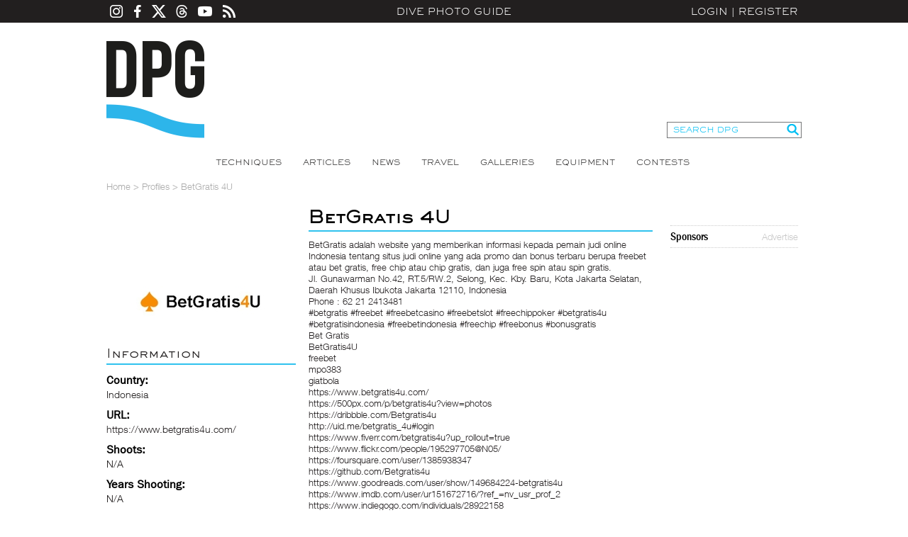

--- FILE ---
content_type: text/html; charset=utf-8
request_url: https://www.divephotoguide.com/user/betgratis4u
body_size: 39983
content:
<!DOCTYPE html><html lang="en"><head><title>Underwater Photographer BetGratis 4U</title><meta property="fb:app_id" content="483115401804404"/><meta property="og:title" content="Underwater Photographer BetGratis 4U" /><meta property="og:site_name" content="DivePhotoGuide" /><meta name="description" content="" /><meta name="keywords" content="" /><meta http-equiv="Content-Type" content="text/html;charset=utf-8" /><meta name="y_key" content="27cad59bafe86a55" /><meta name="verify-v1" content="H5wmyyWyI6eOrHs+3An1wxfnmn5L6KofVBw+eK2Rzug=" /><meta name="google-site-verification" content="XGJ6HeA-ZLepzFo4HS3puVjetmxFxgzm4bn_wKST4mU" /><link rel="icon" type="image/png" href="/favicon-96x96.png" sizes="96x96" /><link rel="icon" type="image/svg+xml" href="/favicon.svg" /><link rel="shortcut icon" href="/favicon.ico" /><link rel="apple-touch-icon" sizes="180x180" href="/apple-touch-icon.png" /><link rel="manifest" href="/site.webmanifest" /><link rel="alternate" type="application/rss+xml" title="DPG Content" href="/rss" /><link rel="stylesheet" type="text/css" href="/styles/fonts.css" /><link rel="stylesheet" type="text/css" href="/styles/styles.css?v=202204221825" /><script type="text/javascript" src="/js/jquery.js"></script><script type="text/javascript" src="/js/unserialize.js"></script><script type="text/javascript" src="/js/common.js?v=202204221825"></script><script type="text/javascript" src="/js/search.js?v=202204221825"></script><link rel="stylesheet" href="/fitch/resources/colorbox/colorbox.css" /><script src="/fitch/resources/colorbox/jquery.colorbox-min.js"></script>
    <!-- Google Tag Manager -->
    <script>(function(w,d,s,l,i){w[l]=w[l]||[];w[l].push({'gtm.start':
    new Date().getTime(),event:'gtm.js'});var f=d.getElementsByTagName(s)[0],
    j=d.createElement(s),dl=l!='dataLayer'?'&l='+l:'';j.async=true;j.src=
    'https://www.googletagmanager.com/gtm.js?id='+i+dl;f.parentNode.insertBefore(j,f);
    })(window,document,'script','dataLayer','GTM-MBHLT3');</script>
    <!-- End Google Tag Manager -->
    <!--ad server--><script type='text/javascript'>var googletag = googletag || {};googletag.cmd = googletag.cmd || [];(function() {var gads = document.createElement('script');gads.async = true;gads.type = 'text/javascript';var useSSL = 'https:' == document.location.protocol;gads.src = (useSSL ? 'https:' : 'http:') +'//www.googletagservices.com/tag/js/gpt.js';var node = document.getElementsByTagName('script')[0];node.parentNode.insertBefore(gads, node);})();</script><script type='text/javascript'>googletag.cmd.push(function() {googletag.defineSlot('/124170794/DivePhotoGuide-728x90', [728, 90], 'div-gpt-ad-1453213814715-0').addService(googletag.pubads());googletag.defineSlot('/124170794/DivePhotoGuide-300x250', [300, 250], 'div-gpt-ad-1453213814715-1').addService(googletag.pubads());googletag.defineSlot('/124170794/DivePhotoGuide-160x600', [160, 600], 'div-gpt-ad-1453213814715-2').addService(googletag.pubads());googletag.defineSlot('/124170794/DivePhotoGuide-180x60-1', [180, 60], 'div-gpt-ad-1453213814715-3').addService(googletag.pubads());googletag.defineSlot('/124170794/DivePhotoGuide-180x60-2', [180, 60], 'div-gpt-ad-1453213814715-4').addService(googletag.pubads());googletag.defineSlot('/124170794/DivePhotoGuide-180x60-3', [180, 60], 'div-gpt-ad-1453213814715-5').addService(googletag.pubads());googletag.defineSlot('/124170794/DivePhotoGuide-180x60-4', [180, 60], 'div-gpt-ad-1453213814715-6').addService(googletag.pubads());googletag.defineSlot('/124170794/DivePhotoGuide-180x60-5', [180, 60], 'div-gpt-ad-1453213814715-7').addService(googletag.pubads());googletag.pubads().enableSingleRequest();googletag.enableServices();});</script></head><body><!-- Google Tag Manager (noscript) --><noscript><iframe src="https://www.googletagmanager.com/ns.html?id=GTM-MBHLT3" height="0" width="0" style="display:none;visibility:hidden"></iframe></noscript><!-- End Google Tag Manager (noscript) --><div id="fb-root"></div><script>(function(d, s, id) {var js, fjs = d.getElementsByTagName(s)[0];if (d.getElementById(id)) return;js = d.createElement(s); js.id = id;js.src = "//connect.facebook.net/en_US/all.js#xfbml=1&appId=483115401804404";fjs.parentNode.insertBefore(js, fjs);}(document, 'script', 'facebook-jssdk'));</script><div id="divePhotoGuide">DPG is a comprehensive <a href="http://www.divephotoguide.com/underwater-photography/" >underwater photography</a> website and community for underwater photographers. Learn <a href="http://www.divephotoguide.com/underwater-photography-techniques/">underwater photography techniques</a> for popular digital cameras and specialized professional <a href="http://www.divephotoguide.com/underwater-photography-video-equipment/">underwater equipment</a> (<a href="http://www.divephotoguide.com/underwater-photography-techniques/category/wide-angle-underwater-photography/">wide angle</a>, <a href="http://www.divephotoguide.com/underwater-photography-techniques/category/macro-underwater-photography/">macro</a>, <a href="http://www.divephotoguide.com/underwater-photography-techniques/category/underwater-super-macro-photography/">super macro</a>, lighting and work flow). Read latest news, explore <a href="http://www.divephotoguide.com/underwater-photography-travel/">travel destinations for underwater photography</a>. Galleries of professional and amateur underwater photography including wrecks, coral reefs, undersea creatures, fashion and surfing photography.</div><div class="top-line-outer"><a name="top"></a><div class="top-line"><div class="social-icons"><a class="instagram" href="https://www.instagram.com/divephotoguide" target="_blank"></a><a class="facebook" href="https://www.facebook.com/underwaterphotography" target="_blank"></a><a class="twitter" href="https://www.x.com/divephotoguide" target="_blank"></a><a class="threads" href="https://www.threads.net/@divephotoguide" target="_blank"></a><a class="youtube" href="https://www.youtube.com/divephotoguide" target="_blank"></a><a class="rss" href="/rss-feed/"></a></div><a class="site-title" href="/">Dive Photo Guide</a><div class="login"><a href="javascript:void(0);" id="popupLoginLink">Login</a>|<a href="/register-diver/">Register</a><div id="popup_login" class="t_login_box"><form id="form_login_popup" name="form_login_popup" method="post" action="" onsubmit="return validateLogin(this);"><input type="hidden" name="cmd" value="login" /><div class="popup_login_title">Login</div><div class="popup_login_close" id="popupLoginClose" title="Close">Close</div><div class="c"></div><table class="border_collapse"><tr><td class="pll">E-mail</td><td class="plf"><input type="text" class="input_text_login_popup" id="username" name="username" value="" /></td></tr><tr><td class="pll">Password</td><td class="plf"><input type="password" class="input_text_login_popup" id="password" name="password" value="" /></td></tr><tr><td class="plf" colspan="2"><div class="fl"><table class="border_collapse"><tr><td><input type="checkbox" id="remember_me" name="remember_me" value="yes" /></td><td><label for="remember_me">Remember Me</label></td></tr></table></div><div class="fr"><input type="submit" class="input_button_login_popup" id="button_login" name="button_login" value="LOGIN" /></td></div><div class="c"></div></td></tr><tr><td class="pll">&nbsp;</td><td class="plf"><a href="/forgot-password/">Forgot Password?</a></td></tr></table></form></div></div></div></div><div class="wrapper"><div class="header clearfix"><a class="logo" href="/">Dive Photo Guide</a><div class="header-partner-holder"><!-- /124170794/DivePhotoGuide-728x90 --><div id='div-gpt-ad-1453213814715-0' style='height:90px; width:728px; margin:0 auto; clear:both;'><script type='text/javascript'>googletag.cmd.push(function() { googletag.display('div-gpt-ad-1453213814715-0'); });</script></div></div><form class="search-form" onsubmit="DPGSearch(this.keyword.value);return false;"><input type="hidden" name="cmd" value="search" /><input type="text" id="keyword" name="keyword" value="SEARCH DPG" onfocus="this.value = ((this.value == 'SEARCH DPG') ? '' : this.value);" /><input type="submit" value="" /></form><div class="c"></div></div><ul class="top-nav"><li><a href="/underwater-photography-techniques/" >Techniques</a></li><li><a href="/underwater-photography-special-features/" >Articles</a></li><li><a href="/underwater-photography-scuba-ocean-news/" >News</a></li><li><a href="/underwater-photography-travel/" >Travel</a></li><li><a href="/underwater-photo-galleries/" >Galleries</a></li><li><a href="/underwater-photography-video-equipment/" >Equipment</a></li><li><a href="/monthly-underwater-photography-contest/" >Contests</a></li></ul><script type="text/javascript" src="/js/user_profile.js"></script><div id="breadcrumbs"><a href="/">Home</a> &gt; <span>Profiles</span> &gt; <span>BetGratis 4U</span></div><div id="content"><div class="content-left"><div class="up_photo" id="user_edit_user_photo"><img id="user_photo" src="/images/users/m/628792_1649839438.jpg" width="267" height="178" alt="BetGratis 4U" title="BetGratis 4U" border="0" /></div><div class="up_left_box"><h2 class="title2 title-border-bot">Information</h2><div class="up_d1" id="user_edit_country">Country:</div><div class="up_d2" id="user_edit_values_country">Indonesia</div><div class="up_d1" id="user_edit_user_website"><table width="100%" cellpadding="0" cellspacing="0"><tr><td align="left" valign="top">URL:</td></tr></table></div><div class="up_d2" id="user_edit_values_user_website"><a href="https://www.betgratis4u.com/" target="_blank" rel="nofollow">https://www.betgratis4u.com/</a></div><div class="up_d1" id="user_edit_shoots"><table width="100%" cellpadding="0" cellspacing="0"><tr><td align="left" valign="top">Shoots:</td></tr></table></div><div class="up_d2" id="user_edit_values_shoots">N/A</div><div class="up_d1" id="user_edit_years_shooting"><table width="100%" cellpadding="0" cellspacing="0"><tr><td align="left" valign="top">Years Shooting:</td></tr></table></div><div class="up_d2" id="user_edit_values_years_shooting">N/A</div><div class="c"></div></div><div class="up_left_box"><h2 class="title2 title-border-bot">Equipment</h2><div class="up_eqh" id="user_edit_user_equipment_cameras">Cameras</div><div class="up_eqc" id="user_edit_values_user_equipment_cameras">N/A</div><div class="up_eqh">Housings</div><div class="up_eqc" id="user_edit_values_user_equipment_housings">N/A</div><div class="up_eqh" id="user_edit_user_equipment_strobes">Strobes</div><div class="up_eqc" id="user_edit_values_user_equipment_strobes">N/A</div><script>user_equipment=unserialize('i:0;');</script><script type="text/javascript">showUserEquipment();</script><div class="c"></div></div><div class="up_left_box"><h2 class="title2 title-border-bot">Destinations</h2><div class="up_eqh" id="user_edit_user_countries_dived">Destinations I've Dived</div><div class="up_eqc" id="user_edit_values_user_countries_dived">N/A</div><div class="up_eqh" id="user_edit_user_countries_wanted">Destinations I want to Dive</div><div class="up_eqc" id="user_edit_values_user_countries_wanted">N/A</div><div class="up_eqh" id="user_edit_dive_trips"># of Dive Trips Per Year</div><div class="up_eqc"><table width="100%" cellpadding="0" cellspacing="0"><tr><td align="left" valign="top" id="user_edit_values_dive_trips"><b>0</b> trips per year</td></tr></table></div><div class="c"></div></div><div class="c"></div></div><div class="content-mid"><div id="profile_tabs_2"><div id="user_edit_user_email_password"><h1 class="title1 title-border-bot">BetGratis 4U</h1></div><div class="pos_rel" id="user_edit_bio"></div><div class="up_mid_box"><div id="user_edit_values_bio">BetGratis adalah website yang memberikan informasi kepada pemain judi online Indonesia tentang situs judi online yang ada promo dan bonus terbaru berupa freebet atau bet gratis, free chip atau chip gratis, dan juga free spin atau spin gratis.<br />
Jl. Gunawarman No.42, RT.5/RW.2, Selong, Kec. Kby. Baru, Kota Jakarta Selatan, Daerah Khusus Ibukota Jakarta 12110, Indonesia<br />
Phone : 62 21 2413481<br />
#betgratis #freebet #freebetcasino #freebetslot #freechippoker #betgratis4u #betgratisindonesia #freebetindonesia #freechip #freebonus #bonusgratis<br />
<a href="https://www.betgratis4u.com/">Bet Gratis</a><br />
<a href="https://www.betgratis4u.com/">BetGratis4U </a><br />
<a href="https://www.betgratis4u.com/">freebet </a><br />
<a href="https://www.betgratis4u.com/mpo383-banyak-bonus-freebet-gratis-rp-20-000-tanpa-deposit/">mpo383</a><br />
<a href="https://www.betgratis4u.com/giatbola-cara-lengkap-mendapatkan-bonus-bet-gratis-10-000-rupiah/">giatbola</a><br />
<a href="https://www.betgratis4u.com/">https://www.betgratis4u.com/</a><br />
<a href="https://500px.com/p/betgratis4u?view=photos">https://500px.com/p/betgratis4u?view=photos</a><br />
<a href="https://dribbble.com/Betgratis4u">https://dribbble.com/Betgratis4u</a><br />
<a href="http://uid.me/betgratis_4u#login">http://uid.me/betgratis_4u#login</a><br />
<a href="https://www.fiverr.com/betgratis4u?up_rollout=true">https://www.fiverr.com/betgratis4u?up_rollout=true</a><br />
<a href="https://www.flickr.com/people/195297705@N05/">https://www.flickr.com/people/195297705@N05/</a><br />
<a href="https://foursquare.com/user/1385938347">https://foursquare.com/user/1385938347</a><br />
<a href="https://github.com/Betgratis4u">https://github.com/Betgratis4u</a><br />
<a href="https://www.goodreads.com/user/show/149684224-betgratis4u">https://www.goodreads.com/user/show/149684224-betgratis4u</a><br />
<a href="https://www.imdb.com/user/ur151672716/?ref_=nv_usr_prof_2">https://www.imdb.com/user/ur151672716/?ref_=nv_usr_prof_2</a><br />
<a href="https://www.indiegogo.com/individuals/28922158">https://www.indiegogo.com/individuals/28922158</a><br />
<a href="https://www.bakespace.com/members/profile/Betgratis4u/1464185/">https://www.bakespace.com/members/profile/Betgratis4u/1464185/</a><br />
<a href="http://www.video-bookmark.com/user/Betgratis4u/">http://www.video-bookmark.com/user/Betgratis4u/</a><br />
<a href="https://angel.co/u/betgratis-4u">https://angel.co/u/betgratis-4u</a><br />
<a href="https://www.pexels.com/@betgratis4u-207742396/collections/">https://www.pexels.com/@betgratis4u-207742396/collections/</a><br />
<a href="https://infogram.com/betgratis_4uq">https://infogram.com/betgratis_4uq</a><br />
<a href="https://www.threadless.com/@Betgratis4u/activity">https://www.threadless.com/@Betgratis4u/activity</a><br />
<a href="https://www.wattpad.com/user/BetGratis4U">https://www.wattpad.com/user/BetGratis4U</a><br />
<a href="https://betgratis4u.blogspot.com/2022/04/adalah-website-yang-memberikan.html">https://betgratis4u.blogspot.com/2022/04/adalah-website-yang-memberikan.html</a><br />
<a href="https://www.linkedin.com/in/betgratis4u/">https://www.linkedin.com/in/betgratis4u/</a><br />
<a href="https://www.youtube.com/channel/UCJUgABAqzjkOIMT_i2HGSaw/about">https://www.youtube.com/channel/UCJUgABAqzjkOIMT_i2HGSaw/about</a><br />
<a href="https://www.pinterest.com/betgratis4u/">https://www.pinterest.com/betgratis4u/</a><br />
<a href="https://betgratis4u.tumblr.com/">https://betgratis4u.tumblr.com/</a><br />
<a href="https://betgratis4u.wordpress.com/">https://betgratis4u.wordpress.com/</a><br />
<a href="https://vi.gravatar.com/betgratis4u">https://vi.gravatar.com/betgratis4u</a><br />
<a href="https://myspace.com/betgratis4u">https://myspace.com/betgratis4u</a><br />
<a href="https://www.kickstarter.com/profile/betgratis4u/about">https://www.kickstarter.com/profile/betgratis4u/about</a><br />
<a href="https://vimeo.com/user172266672">https://vimeo.com/user172266672</a><br />
<a href="https://fr.quora.com/profile/BetGratis4U">https://fr.quora.com/profile/BetGratis4U</a><br />
<a href="https://www.vingle.net/posts/4375494">https://www.vingle.net/posts/4375494</a><br />
<a href="https://www.blogger.com/profile/13037139059075828692">https://www.blogger.com/profile/13037139059075828692</a><br />
<a href="https://www.skillshare.com/profile/BetGratis-4U/986176530">https://www.skillshare.com/profile/BetGratis-4U/986176530</a><br />
<a href="https://about.me/betgratis4u">https://about.me/betgratis4u</a><br />
<a href="https://ok.ru/profile/595256006924/statuses/">https://ok.ru/profile/595256006924/statuses/</a><br />
<a href="https://www.instapaper.com/p/betgratis4u">https://www.instapaper.com/p/betgratis4u</a><br />
<a href="https://linktr.ee/betgratis4u">https://linktr.ee/betgratis4u</a><br />
<a href="https://www.diigo.com/profile/betgratis4u">https://www.diigo.com/profile/betgratis4u</a><br />
<a href="https://www.reddit.com/user/betgratis4u">https://www.reddit.com/user/betgratis4u</a><br />
<a href="https://yarabook.com/betgratis4u">https://yarabook.com/betgratis4u</a><br />
<a href="https://impif.com/betgratis4u">https://impif.com/betgratis4u</a><br />
<a href="https://cliqafriq.com/betgratis4u">https://cliqafriq.com/betgratis4u</a><br />
<a href="https://buddybio.com/betgratis4u">https://buddybio.com/betgratis4u</a><br />
<a href="https://demo.wowonder.com/betgratis4u">https://demo.wowonder.com/betgratis4u</a><br />
<a href="https://www.yourquote.in/betgratis-4u-dhsk8/quotes">https://www.yourquote.in/betgratis-4u-dhsk8/quotes</a><br />
<a href="https://vhearts.net/betgratis4u">https://vhearts.net/betgratis4u</a><br />
<a href="https://www.debwan.com/betgratis4u">https://www.debwan.com/betgratis4u</a><br />
<a href="https://issuu.com/betgratis4u">https://issuu.com/betgratis4u</a><br />
<a href="https://radiovybe.com/betgratis4u">https://radiovybe.com/betgratis4u</a><br />
<a href="https://www.liveinternet.ru/users/betgratis4u/post491766086/">https://www.liveinternet.ru/users/betgratis4u/post491766086/</a><br />
<a href="https://gab.com/betgratis4u">https://gab.com/betgratis4u</a><br />
<a href="https://player.me/betgratis4u/about">https://player.me/betgratis4u/about</a><br />
<a href="https://sites.google.com/view/simkhuyenmai/">https://sites.google.com/view/simkhuyenmai/</a><br />
<a href="https://scholar.google.com/citations?view_op=list_works&hl=vi&user=XjnwF6sAAAAJ">https://scholar.google.com/citations?view_op=list_works&hl=vi&user=XjnwF6sAAAAJ</a><br />
<a href="https://sites.google.com/view/betgratis4u/">https://sites.google.com/view/betgratis4u/</a><br />
<a href="https://scholar.google.com/citations?user=4xd4LCUAAAAJ&hl=vi">https://scholar.google.com/citations?user=4xd4LCUAAAAJ&hl=vi</a><br />
<a href="https://betgratis4u.mystrikingly.com">https://betgratis4u.mystrikingly.com</a><br />
<a href="https://trello.com/betgratis4u">https://trello.com/betgratis4u</a><br />
<a href="https://comicvine.gamespot.com/profile/betgratis4u/about-me/">https://comicvine.gamespot.com/profile/betgratis4u/about-me/</a><br />
<a href="https://www.giantbomb.com/profile/betgratis4u/about-me/">https://www.giantbomb.com/profile/betgratis4u/about-me/</a><br />
<a href="https://community.atlassian.com/t5/user/viewprofilepage/user-id/4874996">https://community.atlassian.com/t5/user/viewprofilepage/user-id/4874996</a><br />
<a href="https://hubpages.com/@betgratis4u">https://hubpages.com/@betgratis4u</a><br />
<a href="https://www.docdroid.net/bxlGSFL/betgratis4u-xlsx">https://www.docdroid.net/bxlGSFL/betgratis4u-xlsx</a><br />
<a href="https://peatix.com/user/11911801/view">https://peatix.com/user/11911801/view</a><br />
<a href="https://www.codementor.io/@betgratis4u">https://www.codementor.io/@betgratis4u</a><br />
<a href="https://list.ly/betgratis4u">https://list.ly/betgratis4u</a><br />
<a href="https://www.pearltrees.com/betgratis4u">https://www.pearltrees.com/betgratis4u</a><br />
<a href="https://communities.bentley.com/members/81995f45_2d00_377c_2d00_41bb_2d00_bc4f_2d00_d9ea00ffa625">https://communities.bentley.com/members/81995f45_2d00_377c_2d00_41bb_2d00_bc4f_2d00_d9ea00ffa625</a><br />
<a href="https://audiomack.com/betgratis4u">https://audiomack.com/betgratis4u</a><br />
<a href="https://www.mobypicture.com/user/betgratis4u">https://www.mobypicture.com/user/betgratis4u</a><br />
<a href="https://buddypress.org/members/betgratis4u/profile/">https://buddypress.org/members/betgratis4u/profile/</a><br />
<a href="https://bbpress.org/forums/profile/betgratis4u/">https://bbpress.org/forums/profile/betgratis4u/</a><br />
<a href="https://articlessubmissionservice.com/members/betgratis4u/">https://articlessubmissionservice.com/members/betgratis4u/</a><br />
<a href="https://articleusa.com/members/betgratis4u/">https://articleusa.com/members/betgratis4u/</a><br />
<a href="https://www.aacc21stcenturycenter.org/members/betgratis4u/profile/">https://www.aacc21stcenturycenter.org/members/betgratis4u/profile/</a><br />
<a href="https://pubhtml5.com/homepage/lvyfk">https://pubhtml5.com/homepage/lvyfk</a><br />
<a href="https://fliphtml5.com/homepage/iruxo">https://fliphtml5.com/homepage/iruxo</a><br />
<a href="https://devpost.com/betgratis4u">https://devpost.com/betgratis4u</a><br />
<a href="https://www.intensedebate.com/profiles/betgratis4u">https://www.intensedebate.com/profiles/betgratis4u</a><br />
<a href="http://www.authorstream.com/betgratis4u/">http://www.authorstream.com/betgratis4u/</a><br />
<a href=""></a><br />
<a href="https://writeablog.net/w3piaxjd63">https://writeablog.net/w3piaxjd63</a><br />
<a href="https://blogfreely.net/betgratis4u/bw85t5c5o8">https://blogfreely.net/betgratis4u/bw85t5c5o8</a><br />
<a href="https://zenwriting.net/betgratis4u/x0b4lktnjn">https://zenwriting.net/betgratis4u/x0b4lktnjn</a><br />
<a href="https://postheaven.net/betgratis4u/fl4r3xurtt">https://postheaven.net/betgratis4u/fl4r3xurtt</a><br />
<a href=""></a><br />
<a href=""></a><br />
<a href=""></a><br />
<a href=""></a><br />
<a href=""></a><br />
<a href="https://hearthis.at/betgratis-4u/set/betgratis4u/">https://hearthis.at/betgratis-4u/set/betgratis4u/</a><br />
<a href=""></a><br />
<a href="http://www.nfomedia.com/profile?uid=rKfYgjB&result=nx09gkmj">http://www.nfomedia.com/profile?uid=rKfYgjB&result=nx09gkmj</a><br />
<a href="https://www.quia.com/profiles/betgratis4u">https://www.quia.com/profiles/betgratis4u</a><br />
<a href="https://www.producthunt.com/@betgratis4u">https://www.producthunt.com/@betgratis4u</a><br />
<a href=""></a><br />
<a href="https://experiment.com/users/betgratis4u">https://experiment.com/users/betgratis4u</a><br />
<a href=""></a><br />
<a href=""></a><br />
<a href=""></a><br />
<a href=""></a><br />
<a href=""></a><br />
<a href=""></a><br />
<a href=""></a><br />
<a href=""></a><br />
<a href=""></a><br />
<a href=""></a><br />
<a href=""></a><br />
<a href=""></a><br />
<a href=""></a><br />
<a href=""></a><br />
<a href=""></a><br />
<a href=""></a><br />
<a href=""></a><br />
<a href=""></a><br />
<a href=""></a><br />
<a href=""></a><br />
<a href=""></a><br />
<a href=""></a><br />
<a href=""></a><br />
<a href=""></a><br />
<a href=""></a><br />
<a href=""></a><br />
<a href=""></a><br />
<a href=""></a><br />
<a href=""></a><br />
<a href=""></a><br />
<a href=""></a><br />
<a href=""></a><br />
<a href=""></a><br />
<a href=""></a><br />
<a href=""></a><br />
<a href=""></a><br />
<a href=""></a><br />
<a href=""></a><br />
<a href=""></a><br />
<a href=""></a><br />
<a href=""></a><br />
<a href=""></a><br />
<a href=""></a><br />
<a href=""></a><br />
<a href=""></a><br />
<a href=""></a><br />
<a href=""></a><br />
<a href=""></a><br />
<a href=""></a><br />
<a href=""></a><br />
<a href=""></a><br />
<a href=""></a><br />
<a href=""></a><br />
<a href=""></a><br />
<a href=""></a><br />
<a href=""></a><br />
<a href=""></a><br />
<a href=""></a><br />
<a href=""></a><br />
<a href=""></a><br />
<a href=""></a><br />
<a href=""></a><br />
<a href=""></a><br />
<a href=""></a><br />
<a href=""></a><br />
<a href=""></a><br />
<a href=""></a><br />
<a href=""></a><br />
<a href=""></a><br />
<a href=""></a><br />
<a href=""></a><br />
<a href=""></a><br />
<a href=""></a><br />
<a href=""></a><br />
<a href=""></a><br />
<a href=""></a><br />
<a href=""></a><br />
<a href=""></a><br />
<a href=""></a><br />
<a href=""></a><br />
<a href=""></a><br />
<a href=""></a><br />
<a href=""></a><br />
<a href=""></a><br />
<a href=""></a><br />
<a href=""></a><br />
<a href=""></a><br />
<a href=""></a><br />
<a href=""></a><br />
<a href=""></a><br />
<a href=""></a><br />
<a href=""></a><br />
<a href=""></a><br />
<a href=""></a><br />
<a href=""></a><br />
<a href=""></a><br />
<a href=""></a><br />
<a href=""></a><br />
<a href=""></a><br />
<a href=""></a><br />
<a href=""></a><br />
<a href=""></a><br />
<a href=""></a><br />
<a href=""></a><br />
<a href=""></a><br />
<a href=""></a><br />
<a href=""></a><br />
<a href=""></a><br />
<a href=""></a><br />
<a href=""></a><br />
<a href=""></a><br />
<a href=""></a><br />
<a href=""></a><br />
<a href=""></a><br />
<a href=""></a><br />
<a href=""></a><br />
<a href=""></a><br />
<a href=""></a><br />
<a href=""></a><br />
<a href=""></a><br />
<a href=""></a><br />
<a href=""></a><br />
<a href=""></a><br />
<a href=""></a><br />
<a href=""></a><br />
<a href=""></a><br />
<a href=""></a><br />
<a href=""></a><br />
<a href=""></a><br />
<a href=""></a><br />
<a href=""></a><br />
<a href=""></a><br />
<a href=""></a><br />
<a href=""></a><br />
<a href=""></a><br />
<a href=""></a><br />
<a href=""></a><br />
<a href=""></a><br />
<a href=""></a><br />
<a href=""></a><br />
<a href=""></a><br />
<a href=""></a><br />
<a href=""></a><br />
<a href=""></a><br />
<a href=""></a><br />
<a href=""></a><br />
<a href=""></a><br />
<a href=""></a><br />
<a href=""></a><br />
<a href=""></a><br />
<a href=""></a><br />
<a href=""></a><br />
<a href=""></a><br />
<a href=""></a><br />
<a href=""></a><br />
<a href=""></a><br />
<a href=""></a><br />
<a href=""></a><br />
<a href=""></a><br />
<a href=""></a><br />
<a href=""></a><br />
<a href=""></a><br />
<a href=""></a><br />
<a href=""></a><br />
<a href=""></a><br />
<a href=""></a><br />
<a href=""></a><br />
<a href=""></a><br />
<a href=""></a><br />
<a href=""></a><br />
<a href=""></a><br />
<a href=""></a><br />
<a href=""></a><br />
<a href=""></a><br />
<a href=""></a><br />
<a href=""></a><br />
<a href=""></a><br />
<a href=""></a><br />
<a href=""></a><br />
<a href=""></a><br />
<a href=""></a><br />
<a href=""></a><br />
<a href=""></a><br />
<a href=""></a><br />
<a href=""></a><br />
<a href=""></a><br />
<a href=""></a><br />
<a href=""></a><br />
<a href=""></a><br />
<a href=""></a><br />
<a href=""></a><br />
<a href=""></a><br />
<a href=""></a><br />
<a href=""></a><br />
<a href=""></a><br />
<a href=""></a><br />
<a href=""></a><br />
<a href=""></a><br />
<a href=""></a><br />
<a href=""></a><br />
<a href=""></a><br />
<a href=""></a><br />
<a href=""></a><br />
<a href=""></a><br />
<a href=""></a><br />
<a href=""></a><br />
<a href=""></a><br />
<a href=""></a><br />
<a href=""></a><br />
<a href=""></a><br />
<a href=""></a><br />
<a href=""></a><br />
<a href=""></a><br />
<a href=""></a><br />
<a href=""></a><br />
<a href=""></a><br />
<a href=""></a><br />
<a href=""></a><br />
<a href=""></a><br />
<a href=""></a><br />
<a href=""></a><br />
<a href=""></a><br />
<a href=""></a><br />
<a href=""></a><br />
<a href=""></a><br />
<a href=""></a><br />
<a href=""></a><br />
<a href=""></a><br />
<a href=""></a><br />
<a href=""></a><br />
<a href=""></a><br />
<a href=""></a><br />
<a href=""></a><br />
<a href=""></a><br />
<a href=""></a><br />
<a href=""></a><br />
<a href=""></a><br />
<a href=""></a><br />
<a href=""></a><br />
<a href=""></a><br />
<a href=""></a><br />
<a href=""></a><br />
<a href=""></a><br />
<a href=""></a><br />
<a href=""></a><br />
<a href=""></a><br />
<a href=""></a><br />
<a href=""></a><br />
<a href=""></a><br />
<a href=""></a><br />
<a href=""></a><br />
<a href=""></a><br />
<a href=""></a><br />
<a href=""></a><br />
<a href=""></a><br />
<a href=""></a><br />
<a href=""></a><br />
<a href=""></a><br />
<a href=""></a><br />
<a href=""></a><br />
<a href=""></a><br />
<a href=""></a><br />
<a href=""></a><br />
<a href=""></a><br />
<a href=""></a><br />
<a href=""></a><br />
<a href=""></a><br />
<a href=""></a><br />
<a href=""></a><br />
<a href=""></a><br />
<a href=""></a><br />
<a href=""></a><br />
<a href=""></a><br />
<a href=""></a><br />
<a href=""></a><br />
<a href=""></a><br />
<a href=""></a><br />
<a href=""></a><br />
<a href=""></a><br />
<a href=""></a><br />
<a href=""></a><br />
<a href=""></a><br />
<a href=""></a><br />
<a href=""></a><br />
<a href=""></a><br />
<a href=""></a><br />
<a href=""></a><br />
<a href=""></a><br />
<a href=""></a><br />
<a href=""></a><br />
<a href=""></a><br />
<a href=""></a><br />
<a href=""></a><br />
<a href=""></a><br />
<a href=""></a><br />
<a href=""></a><br />
<a href=""></a><br />
<a href=""></a><br />
<a href=""></a><br />
<a href=""></a><br />
<a href=""></a><br />
<a href=""></a><br />
<a href=""></a><br />
<a href=""></a><br />
<a href=""></a><br />
<a href=""></a><br />
<a href=""></a><br />
<a href=""></a><br />
<a href=""></a><br />
<a href=""></a><br />
<a href=""></a><br />
<a href=""></a><br />
<a href=""></a><br />
<a href=""></a><br />
<a href=""></a><br />
<a href=""></a><br />
<a href=""></a><br />
<a href=""></a><br />
<a href=""></a><br />
<a href=""></a><br />
<a href=""></a><br />
<a href=""></a><br />
<a href=""></a><br />
<a href=""></a><br />
<a href=""></a><br />
<a href=""></a><br />
<a href=""></a><br />
<a href=""></a><br />
<a href=""></a><br />
<a href=""></a><br />
<a href=""></a><br />
<a href=""></a><br />
<a href=""></a><br />
<a href=""></a><br />
<a href=""></a><br />
<a href=""></a><br />
<a href=""></a><br />
<a href=""></a><br />
<a href=""></a><br />
<a href=""></a><br />
<a href=""></a><br />
<a href=""></a><br />
<a href=""></a><br />
<a href=""></a><br />
<a href=""></a><br />
<a href=""></a><br />
<a href=""></a><br />
<a href=""></a><br />
<a href=""></a><br />
<a href=""></a><br />
<a href=""></a><br />
<a href=""></a><br />
<a href=""></a><br />
<a href=""></a><br />
<a href=""></a><br />
<a href=""></a><br />
<a href=""></a><br />
<a href=""></a><br />
<a href=""></a><br />
<a href=""></a><br />
<a href=""></a><br />
<a href=""></a><br />
<a href=""></a><br />
<a href=""></a><br />
<a href=""></a><br />
<a href=""></a><br />
<a href=""></a><br />
<a href=""></a><br />
<a href=""></a><br />
<a href=""></a><br />
<a href=""></a><br />
<a href=""></a><br />
<a href=""></a><br />
<a href=""></a><br />
<a href=""></a><br />
<a href=""></a><br />
<a href=""></a><br />
<a href=""></a><br />
<a href=""></a><br />
<a href=""></a><br />
<a href=""></a><br />
<a href=""></a><br />
<a href=""></a><br />
<a href=""></a><br />
<a href=""></a><br />
<a href=""></a><br />
<a href=""></a><br />
<a href=""></a><br />
<a href=""></a><br />
<a href=""></a><br />
<a href=""></a><br />
<a href=""></a><br />
<a href=""></a></div><br /><br /><b>What I look for in a Dive Operator:</b><br /><div id="user_edit_values_looking_for">N/A</div></div><div class="c" style="height: 15px;"></div><div class="up_mid_box"><h2 class="title2 title-border-bot" title="Underwater Photography of BetGratis 4U">Gallery</h2><table width="100%" style="margin:0 1px;" cellpadding="1" cellspacing="0"><tr><td>No galleries found.</td></tr></table></div><div class="c" style="height: 15px;"></div><div class="c"></div></div><!-- div id="profile_tabs_2" --></div><div class="content-right2"><div class="fb-like" data-href="http://www.divephotoguide.com" data-width="180" data-height="The pixel height of the plugin" data-colorscheme="light" data-layout="button_count" data-action="like" data-show-faces="true" data-send="true"></div><div class="c h10"></div><div class="box_right_header"><div class="box_right_title">Sponsors</div><div class="box_right_title_link"><a href="/advertise/">Advertise</a></div></div><div class="box_right_content"><!-- /124170794/DivePhotoGuide-180x60-1 --><div id='div-gpt-ad-1453213814715-3' style='height:60px; width:180px; clear:both;'><script type='text/javascript'>googletag.cmd.push(function() { googletag.display('div-gpt-ad-1453213814715-3'); });</script></div><br><!-- /124170794/DivePhotoGuide-180x60-2 --><div id='div-gpt-ad-1453213814715-4' style='height:60px; width:180px; clear:both;'><script type='text/javascript'>googletag.cmd.push(function() { googletag.display('div-gpt-ad-1453213814715-4'); });</script></div><br><!-- /124170794/DivePhotoGuide-180x60-3 --><div id='div-gpt-ad-1453213814715-5' style='height:60px; width:180px; clear:both;'><script type='text/javascript'>googletag.cmd.push(function() { googletag.display('div-gpt-ad-1453213814715-5'); });</script></div><br><!-- /124170794/DivePhotoGuide-180x60-4 --><div id='div-gpt-ad-1453213814715-6' style='height:60px; width:180px; clear:both;'><script type='text/javascript'>googletag.cmd.push(function() { googletag.display('div-gpt-ad-1453213814715-6'); });</script></div><br><!-- /124170794/DivePhotoGuide-180x60-5 --><div id='div-gpt-ad-1453213814715-7' style='height:60px; width:180px; clear:both;'><script type='text/javascript'>googletag.cmd.push(function() { googletag.display('div-gpt-ad-1453213814715-7'); });</script></div></div><div class="c h10"></div><div class="right-bucket-title">Newsletter</div>
<!-- Begin MailChimp Signup Form -->
<link href="//cdn-images.mailchimp.com/embedcode/classic-061523.css" rel="stylesheet" type="text/css" />
<style type="text/css">#mc_embed_signup{background:#fff; clear:left; font:14px Helvetica,Arial,sans-serif;  width:180px; border: 1px #ccc dotted; margin: 20px 0 10px 0;}
.indicates-required{padding-bottom: 20px;}
	/* Add your own MailChimp form style overrides in your site stylesheet or in this style block.
	   We recommend moving this block and the preceding CSS link to the HEAD of your HTML file. */
</style>
			<div id="mc_embed_shell">
			<div id="mc_embed_signup">
			<form action="https://divephotoguide.us2.list-manage.com/subscribe/post?u=90d570944a4bfab758b2a8e4c&amp;id=1369cf5863&amp;f_id=00d6c2e1f0" class="validate" id="mc-embedded-subscribe-form" method="post" name="mc-embedded-subscribe-form" novalidate="" target="_self">
			<div id="mc_embed_signup_scroll">
			<div class="indicates-required"><span class="asterisk">*</span> indicates required</div>

			<div class="mc-field-group"><label for="mce-EMAIL">Email Address <span class="asterisk">*</span></label><input class="required email" id="mce-EMAIL" name="EMAIL" required="" type="email" value="" /></div>

			<div class="mc-field-group"><label for="mce-FNAME">First Name <span class="asterisk">*</span></label><input class="required text" id="mce-FNAME" name="FNAME" required="" type="text" value="" /></div>

			<div class="mc-field-group"><label for="mce-LNAME">Last Name <span class="asterisk">*</span></label><input class="required text" id="mce-LNAME" name="LNAME" required="" type="text" value="" /></div>

			<div class="mc-field-group"><label for="mce-MMERGE5">Country <span class="asterisk">*</span></label><input class="required text" id="mce-MMERGE5" name="MMERGE5" required="" type="text" value="" /></div>

			<div class="clear" id="mce-responses">
			<div class="response" id="mce-error-response" style="display: none;">&nbsp;</div>

			<div class="response" id="mce-success-response" style="display: none;">&nbsp;</div>
			</div>

			<div aria-hidden="true" style="position: absolute; left: -5000px;"><input name="b_90d570944a4bfab758b2a8e4c_1369cf5863" tabindex="-1" type="text" value="" /></div>

			<div class="clear"><input class="button" id="mc-embedded-subscribe" name="subscribe" type="submit" value="Subscribe" /></div>
			</div>
			</form>
			</div>
			</div>
<!--End mc_embed_signup--><div class="c h10"></div><div class="right-bucket-title">Travel with us</div>

<div class="right-bucket-content"><!--<img alt="" height="72" src="/images/lightboximage/s/1383721242.jpg" title="" width="90" /> <strong>Antarctica</strong><br />-->
<a class="common-link" href="http://www.divephotoguide.com/underwater-photography-trips/">Plan Your Adventure &gt;</a></div><div class="c h10"></div></div><div class="c"></div></div><div class="footer-delim"></div><ul class="partners-list"><li><a href="http://www.xray-mag.com" target="_blank"><img class="bottom_partners" src="/images/partners/1383247184.png" width="120" height="60" style="padding: 0 10px" alt="Xray" title="Xray" /></a></li><li><a href="http://www.DiveNewsWire.com" target="_blank"><img class="bottom_partners" src="/images/partners/1383247196.png" width="120" height="60" style="padding: 0 10px" alt="DiveNewsWire" title="DiveNewsWire" /></a></li><li><a href="http://www.underwaterjournal.com" target="_blank"><img class="bottom_partners" src="/images/partners/1383247211.png" width="120" height="60" style="padding: 0 10px" alt="Underwater Journal" title="Underwater Journal" /></a></li><li><a href="http://www.uwpmag.com" target="_blank"><img class="bottom_partners" src="/images/partners/1396556327.png" width="120" height="60" style="padding: 0 10px" alt="UWP Mag" title="UWP Mag" /></a></li><li><a href="http://www.underwater.com.au" target="_blank"><img class="bottom_partners" src="/images/partners/1383247240.png" width="120" height="60" style="padding: 0 10px" alt="Underwater Australia" title="Underwater Australia" /></a></li><li><a href="http://uw360.asia" target="_blank"><img class="bottom_partners" src="/images/partners/1460081715.png" width="120" height="60" style="padding: 0 10px" alt="Underwater360" title="Underwater360" /></a></li></ul><ul class="bottom-nav"><li><div class="title">Find Out More</div><a href="/page/about/">About Us</a><a href="/contact/">Contact</a><a href="mailto:contact@divephotoguide.com">Advertise</a></li><li><div class="title">Site Map</div><a href="/underwater-photography-techniques/">Techniques</a><a href="/underwater-photography-special-features/">Articles</a><a href="/underwater-photography-scuba-ocean-news/">News</a><a href="/underwater-photography-travel/">Travel</a><a href="/underwater-photo-galleries/">Galleries</a><a href="/underwater-photography-video-equipment/">Equipment</a><a href="/monthly-underwater-photography-contest/">Contests</a></li><li><div class="title">Competitions</div><a href="/world-oceans-day-photo-competition/">World Oceans Day Photography Competition</a><a href="http://underwatercompetition.com" target="_blank">Underwater Competition</a></li><li><div class="title">Network</div><a href="/underwater-photography-trips/">DPG Expeditions</a><a href="https://youtube.com/divephotoguide">DPG TV</a></li><li><div class="title">Social Media</div><a href="https://facebook.com/underwaterphotography">Facebook</a><a href="https://twitter.com/divephotoguide">X (Twitter)</a><a href="https://threads.net/@divephotoguide">Threads</a><a href="https://instagram.com/divephotoguide">Instagram</a></li><li><div class="title">Connect</div><a href="mailto:contact@divephotoguide.com">Contribute</a><a href="mailto:contact@divephotoguide.com">Join the Team</a></li></ul><div class="copyright">&copy; 2026. All Rights Reserved. DivePhotoGuide.com, Underwater Holdings, LLC.&nbsp;&nbsp;|&nbsp;&nbsp;<a href="/page/privacy/">Privacy Policy</a>&nbsp;&nbsp;|&nbsp;&nbsp;<a href="/page/terms/">Terms of Service</a></div></div>
	<script type="text/javascript">
	  var _gaq = _gaq || [];
	  _gaq.push(['_setAccount', 'UA-17771543-1']);
	  _gaq.push(['_setDomainName', '.divephotoguide.com']);
	  _gaq.push(['_trackPageview']);

	  (function() {
	    var ga = document.createElement('script'); ga.type = 'text/javascript'; ga.async = true;
	    ga.src = ('https:' == document.location.protocol ? 'https://ssl' : 'http://www') + '.google-analytics.com/ga.js';
	    var s = document.getElementsByTagName('script')[0]; s.parentNode.insertBefore(ga, s);
	  })();
	</script>

</body></html>

--- FILE ---
content_type: text/html; charset=utf-8
request_url: https://www.google.com/recaptcha/api2/aframe
body_size: 268
content:
<!DOCTYPE HTML><html><head><meta http-equiv="content-type" content="text/html; charset=UTF-8"></head><body><script nonce="1y9VwSV4A6nw3J9ZvNlYjA">/** Anti-fraud and anti-abuse applications only. See google.com/recaptcha */ try{var clients={'sodar':'https://pagead2.googlesyndication.com/pagead/sodar?'};window.addEventListener("message",function(a){try{if(a.source===window.parent){var b=JSON.parse(a.data);var c=clients[b['id']];if(c){var d=document.createElement('img');d.src=c+b['params']+'&rc='+(localStorage.getItem("rc::a")?sessionStorage.getItem("rc::b"):"");window.document.body.appendChild(d);sessionStorage.setItem("rc::e",parseInt(sessionStorage.getItem("rc::e")||0)+1);localStorage.setItem("rc::h",'1768919222547');}}}catch(b){}});window.parent.postMessage("_grecaptcha_ready", "*");}catch(b){}</script></body></html>

--- FILE ---
content_type: text/css
request_url: https://www.divephotoguide.com/styles/styles.css?v=202204221825
body_size: 47355
content:
* { margin: 0; outline: none; }
html { padding: 0; overflow-y: scroll; }
body { color: #231f20; font: normal 13px/16px 'HelveticaNeueW01-45Ligh', sans-serif; }
img { border: none; }
a { color: #231f20; text-decoration: none; }
.eq_text a {color: #30C2ED;}
a:hover { text-decoration: underline; }
.fl { float: left; }
.fr { float: right; }
.c, .clearfix:after { clear: both; content: ""; line-height: 0; }
.center{text-align:center;}
.h5 { clear: both; height: 5px; overflow: hidden; }
.h10 { clear: both; height: 10px; overflow: hidden; }
.h15 { clear: both; height: 15px; overflow: hidden; }
.h20 { clear: both; height: 20px; overflow: hidden; }
.border_collapse { border-collapse: collapse; }
.pos_rel { position: relative; }
.wrapper { margin: 0 auto; position: relative; width: 1000px; }
.top-line-outer { background-color: #221f1f; clear: both; }
.top-line {
	margin: 0 auto;
	width: 980px;
	color: #fff;
	font: normal 13px/32px 'SackersGothicW01-Light', sans-serif;
	height: 32px;
	text-transform: uppercase;
}
.section-delim{border-top:1px #d7d7d7 dotted;clear:both;padding-bottom:10px;margin-top:10px;}

.social-icons { float: left; width: 280px; padding: 0; background: url(https://www.divephotoguide.com/img/main/social_icons2.png) no-repeat 5px 7px; background-size: 177px 18px; }
.social-icons a { display: inline-block; height: 18px; margin: 7px 0; vertical-align: top; }
.social-icons .instagram { width: 20px; margin: 7px 14px 7px 5px; }
.social-icons .facebook { width: 12px; margin-right: 14px; }
.social-icons .twitter { width: 20px; margin-right: 15px; }
.social-icons .threads { width: 14px; margin-right: 15px; }
.social-icons .youtube { width: 20px; margin-right: 15px; }
.social-icons .rss { width: 18px; }
.site-title, .site-title:hover { float: left; width: 420px; text-align: center; color: #fff; display: block; text-decoration: none; }
.login { float: left; width: 280px; position: relative; text-align: right; }
.login a { margin: 0 5px; color: #fff; text-decoration: none; }
.login a:hover { text-decoration: underline; }
.header { position: relative; margin: 25px 0; height: 138px; }
.search-form {
	border: 1px solid #757678;
	position: absolute;
	bottom: 0;
	height: 21px;
	margin: 0;
	padding: 0;
	right: 10px;
	width: 188px;
}
.search-form input {
	height: 21px;
	vertical-align: middle;
}
.search-form input[type="text"] {
	border: none;
	color: #00bff3;
	font: normal 11px/21px 'SackersGothicW01-Light', sans-serif;
	padding: 0 8px;
	width: 150px;
}
.search-form input[type="submit"] {
	background: url(/img/main/icon_mag_glass.png) no-repeat 50% 49%;
	border: none;
	cursor: pointer;
	width: 21px;
}
.logo {
	background: url(/img/main/logo.png) no-repeat 0 0;
	background-size: 138px 138px;
	display: block;
	position: absolute;
	top: 0;
	left: 10px;
	height: 138px;
	width: 138px;
	text-align: left;
	text-indent: -9999px;
	overflow: hidden;
}
.logo_home {
	left: 50%;
	margin-left: -69px;
}
.header-partner-holder { position: absolute; left: 193px; top: 0; width: 728px; height: 90px; overflow: hidden; background: #fff; }
.top-nav {
	list-style-type: none;
	margin: 0 0 18px 0;
	padding: 0;
	text-align: center;
}
.top-nav li {
	display: inline-block;
	margin: 0 15px;
	vertical-align: top;
}
.top-nav li:first-child {margin-left: 10px;}
.top-nav li.last {margin-right: 10px;}
.top-nav li a {
	color: #2c2b2b;
	font: normal 11px/11px 'SackersGothicW01-Light', sans-serif;
	text-decoration: none;
	text-transform: uppercase;
}
.top-nav li a:hover,
.top-nav li a.on {color: #00bff3;}

.slideshow-wrapper {
	height: 429px;
	overflow: hidden;
	position: relative;
	width: 100%;
}
.slideshow-wrapper .next,
.slideshow-wrapper .prev {
	display: block;
	height: 27px;
	position: absolute;
	text-indent: -9999px;
	top: 218px;
	width: 28px;
	z-index: 5;
}
.slideshow-wrapper .next {
	background: url(/img/main/icon_arrow_next.png) no-repeat 0 0;
	right: 14px;
}
.slideshow-wrapper .prev {
	background: url(/img/main/icon_arrow_prev.png) no-repeat 0 0;
	left: 14px;
}
.slideshow-wrapper .next a,
.slideshow-wrapper .prev a {
	display: block;
	height: 100%;
	width: 100%;
}
.slideshow {
	height: 100%;
	list-style-type: none;
	margin: 0;
	padding: 0;
}
.slideshow li {
	display: inline-block;
	vertical-align: top;
	width: 673px;
}
.slideshow li a {
	display: inline-block;
	margin: 0 12px;
	position: relative;
}
.slideshow img {
	height: 429px;
	width: 649px;
}
.slideshow .title {
	background-color: #fff;
	bottom: 21px;
	color: #231f20;
	display: none;
	font-size: 17px;
	height: 43px;
	left: 105px;
	line-height: 43px;
	overflow: hidden;
	position: absolute;
	text-align: center;
	text-decoration: none;
	width: 440px;
}

.ad-block {
	margin: 35px 0;
	text-align: center;
}
.news-slider {
	background-color: #f0f1f1;
	border: 1px solid #898888;
	height: 104px;
	margin: 0 11px;
	overflow: hidden;
	position: relative;
}
.news-slider .next,
.news-slider .prev {
	display: block;
	height: 21px;
	position: absolute;
	text-indent: -9999px;
	top: 42px;
	width: 23px;
	z-index: 5;
}
.news-slider .next {
	background: url(/img/main/icon_arrow2_next.png) no-repeat 0 0;
	right: 5px;
}
.news-slider .prev {
	background: url(/img/main/icon_arrow2_prev.png) no-repeat 0 0;
	left: 5px;
}

.news-slider-inner {
	height: 100%;
	list-style-type: none;
	margin: 0 auto;
	padding: 0;
	width: 910px;
	overflow: hidden;
}

.news-slider ul {
	list-style-type: none;
	padding: 0;
}

.news-slider li {
	display: inline-block;
	height: 100%;
	padding: 0 20px;
	text-align: center;
	vertical-align: top;
	width: 190px;
}
.news-slider li:first-child {margin-left: 0;}
.news-slider .category {
	color: #00bff3;
	display: block;
	font: normal 12px/12px 'ITCFranklinGothicW01-Bk 812647', sans-serif;
	margin: 25px 0 7px 0;
	text-transform: uppercase;
}
.news-slider .title {
	font-size: 15px;
	line-height: 18px;
}

.content-grid {
	list-style-type: none;
	margin: 50px 0 25px 0;
	padding: 0;
}
.content-grid li {
	display: inline-block;
	margin: 0 11px 25px 11px;
	text-align: center;
	vertical-align: top;
	width: 311px;
}
.content-grid .main-img {
	display: block;
	height: 170px;
	width: 311px;
}
.content-grid .main-img img {
	margin: 0 auto;
	max-height: 170px;
	max-width: 311px;
}
.content-grid .type {
	color: #00bff3;
	display: block;
	font: normal 11px/12px 'ITCFranklinGothicW01-Bk 812647', sans-serif;
	margin: 6px 0;
	text-transform: uppercase;
}
.content-grid .title {
	font-size: 15px;
	line-height: 20px;
}

.section-title {
	color: #000;
	font: normal 36px/36px 'SackersGothicW01-Light', sans-serif;
	text-align: center;
	text-transform: uppercase;
}

.equipment-list {
	list-style-type: none;
	margin: 15px 0 50px 11px;
	padding: 0;
}
.equipment-list li {
	display: inline-block;
	font-size: 15px;
	line-height: 18px;
	margin: 0 0 25px 26px;
	text-align: center;
	vertical-align: top;
	width: 224px;
}
.equipment-list li:first-child {margin-left: 0;}
.equipment-list img {
	border: 1px solid #ababad;
	height: 224px;
	width: 224px;
}
.equipment-list .title {
	display: block;
	margin-top: 5px;
}
.equipment-list .link {
	font: normal 15px/17px 'ITCFranklinGothicW01-Bk 812647', sans-serif;
	margin: 0 7px;
}

.image-of-the-day {
	margin: 0 11px;
	position: relative;
}
.image-of-the-day a {
	display: block;
	height: 564px;
}
.image-of-the-day img {
	height: 564px;
	width: 978px;
}
.image-of-the-day > div {
	background: rgba(0, 0, 0, 0.6);
	color: #fff;
	position: absolute;
	text-align: center;
}
.image-of-the-day .title {
	font: normal 24px/50px 'SackersGothicW01-Light', sans-serif;
	height: 50px;
	left: 0;
	top: 0;
	width: 490px;
}
.image-of-the-day .author {
	bottom: 0;
	font: normal 14px/28px 'SackersGothicW01-Light', sans-serif;
	height: 28px;
	padding: 0 28px;
	right: 0;
}

.magazines-slider {
	background-color: #f0f1f1;
	margin: 50px 0;
	position: relative;
	padding-bottom: 60px;
}
.magazines-title {
	font: normal 24px/96px 'SackersGothicW01-Light', sans-serif;
	text-align: center;
}
.magazines-slider .next,
.magazines-slider .prev {
	display: block;
	height: 21px;
	position: absolute;
	text-indent: -9999px;
	top: 46%;
	width: 22px;
	z-index: 5;
}
.magazines-slider .next {
	background: url(/img/main/icon_arrow2_next.png) no-repeat 0 0;
	right: 11px;
}
.magazines-slider .prev {
	background: url(/img/main/icon_arrow2_prev.png) no-repeat 0 0;
	left: 11px;
}

.magazines-slider-inner {
	margin: 0 auto;
	width: 940px;
	overflow: hidden;
}

.magazines-slider ul {
	height: 335px;
	list-style-type: none;
	padding: 0;
}
.magazines-slider li {
	display: inline-block;
	height: 100%;
	padding: 0 12px;
	text-align: center;
	vertical-align: top;
}
.magazines-slider li:first-child {margin-left: 0;}
.magazines-slider .image,
.magazines-slider .image img {
	height: 275px;
	width: 211px;
}
.magazines-slider .title {
	display: block;
	font-size: 18px;
	line-height: 22px;
	margin-top: 5px;
}

.footer-delim {
	clear: both;
	border-top: 1px solid #d8d8d8;
	margin: 50px 11px 0 11px;
	padding-top: 20px;
}
.partners-list {
	list-style-type: none;
	margin: 0;
	padding: 0;
}
.partners-list li {
	display: inline-block;
	margin: 0 11px 20px 11px;
	vertical-align: top;
}

.bottom-nav {
	list-style-type: none;
	margin: 0 0 30px 0;
	padding: 0;
}
.bottom-nav li {
	display: inline-block;
	margin: 0 11px;
	vertical-align: top;
	width: 142px;
}
.bottom-nav .title {
	border-bottom: 1px solid #ddd;
	color: #666;
	font: normal 16px/16px 'UniversLTW01-59UltraCn', sans-serif;
	margin-bottom: 5px;
	padding-bottom: 5px;
	text-transform: uppercase;
}
.bottom-nav a {
	color: #666;
	display: block;
	font: normal 13px/16px 'HelveticaNeueW01-46Ligh', sans-serif;
}
.copyright {
	font-size: 12px;
	margin-bottom: 10px;
	text-align: center;
}

/*commmon styles */
.content-mid2 h2 {
	font: normal 18px/18px 'HelveticaNeueW01-46Ligh', sans-serif;
}


/* old styles */
#divePhotoGuide {
	width: 200px;
	height: 50px;
	overflow: hidden;
	position: absolute;
	top: -100px;
	left: -9999px;
	text-indent: -9999px;
}

.t_login_box
{
	position: absolute;
	top: 38px;
	right: 0;
	z-index: 500;
	padding: 5px 5px 5px 10px;
	width: 260px;
	background-color: #ffffff;
	border: 5px #eeeeee solid;
	border-radius: 5px;
	display: none;
}
.popup_login_title
{
	padding: 5px 0 10px 0;
	font-size: 14px;
	line-height: 16px;
	color: #336699;
	font-weight: bold;
	float: left;
}
.popup_login_close
{
	height: 16px;
	cursor: pointer;

	background: url(/img/icons/icon_close.png) no-repeat 100% 0;
	padding: 0 18px 0 2px;
	color: #999999;
	font-size: 11px;
	line-height: 16px;
	text-decoration: underline;
	float: right;
}
.pll
{
	padding: 0 10px 5px 0;
	font-size: 11px;
	color: #666666;
	text-align: left;
}
.plf { padding: 0 0 5px 0; font-size: 11px; }
.plf a, .plf a:link, .plf a:active, .plf a:visited, .plf a:hover { font-size: 11px; color: #999999; }
.plf a:hover { color: #336699; }
.plf label { color: #999999; padding-left: 2px; }
.input_text_login_popup { width: 150px; font-size: 12px; }
.input_button_login_popup { font-size: 11px; font-weight: normal; color: #336699; }

#breadcrumbs { clear: both; padding: 0 10px 20px 10px; font-size: 13px; line-height: 18px; color: #aaa; }
#breadcrumbs a, #breadcrumbs a:hover { color: #aaa; }

.title1 { padding: 0; font: 24px/28px 'SackersGothicW01-Light', sans-serif; font-weight: 600; color: #000000; }
.title2 { padding: 0; font: 18px/20px 'SackersGothicW01-Light', sans-serif; font-weight: 400; color: #221f1f; }
.title3 { padding: 0; font: 20px/28px 'SackersGothicW01-Light', sans-serif; font-weight: 600; color: #000000; }
.title-border-bot { display: block; margin-bottom: 10px; padding-bottom: 5px; border-bottom: 2px #30c2ee solid; }
.content-left { float: left; margin: 0 18px 0 10px; width: 267px; min-height: 10px; }
.content-left2 { float: left; margin: 0 20px 0 10px; width: 160px; min-height: 10px; }
.content-left3 {float: left; margin: 0 20px 0 10px; width: 595px; min-height: 10px;}
.content-left4 { float: left; margin: 0 20px 0 10px; width: 711px; min-height: 10px; }
.content-left5 { float: left; margin: 0 0 0 10px; width: 624px; min-height: 10px; }
.content-left6 { margin: 0 auto 0 auto; width: 711px; min-height: 10px; }
.content-left7 { margin: 0 auto 0 auto; width: 300px; min-height: 10px; }
.content-mid { float: left; margin: 0; width: 485px; min-height: 10px; }
.content-mid2 { float: left; margin: 0; width: 595px; min-height: 10px; }
.content-right { float: left; margin: 0 10px 0 25px; width: 180px; }
.content-right2 { float: left; margin: 0 10px 0 25px; width: 180px; }
.content-right3 { float: left; margin: 40px 10px 0 25px; width: 335px; }
.content-right4 { float: left; margin: 0 10px 0 20px; width: 228px; }
.content-right5 { float: left; margin: 0 10px 0 25px; width: 330px; }
.content-right6 { float: left; margin: 15px 10px 0 20px; width: 228px; }
.full-content {margin: 0 10px;}

.up_photo { position: relative; padding: 0 0 15px 0; }
.up_left_box, .up_mid_box { padding: 0 0 15px 0; }
.up_d1, .up_eqh {
	position: relative;
	clear: both;
	color: #000000;
	font: 16px/18px 'ITCFranklinGothicW01-Bk 812647', sans-serif;
	font-weight: 600;
	padding: 3px 0 0;
	text-align: left;

}
.user_edit { display: none; text-decoration: underline; font-size: 12px; line-height: 15px; font-weight: 400; text-decoration: underline; color: #221f1f; }
.user_edit:hover { text-decoration: underline; color: #00bff3; }
.up_d1 .user_edit, .up_eqh .user_edit { position: absolute; right: 0; top: 5px; }
.up_photo .user_edit { cursor: pointer; position: absolute; bottom: 15px; right: 0; padding: 3px 7px 5px 7px; background: rgba(255,255,255,0.8); }

.up_d2, .up_eqc {
	clear: both;
	color: #221f1f;
	font-size: 14px;
	line-height: 16px;
	padding: 3px 0 9px 0;
	text-align: left;
}

.profile_tabs {
	background: transparent;
	padding: 0 10px;
}
.profile_tabs .tab {
	background-color: #f2f2f2;
	border: 1px #cccccc solid;
	color: #999999;
	display: block;
	float: left;
	font-size: 11px;
	height: 24px;
	line-height: 24px;
	padding: 0 10px;
}
.profile_tabs .on {
	background: none repeat scroll 0 0 white;
	border-bottom: 1px solid white;
	color: black;
}
#profile_tabs_3 td.photos {
padding-left:20px;
}

.box_right_header { margin: 0 0 10px 0; border-top:1px dotted #ccc; border-bottom:1px dotted #ccc; line-height: 30px;}
.box_right_title { display: inline-block; font: 16px/30px 'ITCFranklinGothicW01-Md 812698', sans-serif; color: #000000;}
.box_right_title a, .box_right_title a:hover { text-decoration: none; color: #000000; }
.box_right_title a:hover { text-decoration: underline; color: #000000; }
.box_right_title_link { display: inline-block; float:right; color: #c7c7c7;}
.content-right4 .box_right_title_link {float:right;}
.box_right_title_link a, .box_right_title_link a:hover { text-decoration: none; color: #c7c7c7; }
.box_right_title_link a:hover { text-decoration: underline; color: #c7c7c7; }

.left_menu { float: left; width: 160px; border-top: 1px #cccccc dashed; }
.left_menu_item, .left_menu_item_on { float: left; padding: 5px 0; font-family: 'ITCFranklinGothicW01-Bk 812647', sans-serif; width: 160px; border-bottom: 1px #cccccc dashed; }
.left_menu_item_on a, .left_menu_item_on a:hover { font-weight: 600; }

#eventsCalendar { padding: 0 0 10px 0; }
#calendar_head { margin: 20px 0 0 0; text-align: center; font: 24px/71px 'SackersGothicW01-Light', sans-serif; font-weight: 400; color: #485c5a; background-color: #f6f6f6; text-transform: uppercase; }
#calendar_head a.nav, #calendar_head a.nav:hover { display: block; width: 38px; height: 70px; background-color: #000000; background-repeat: no-repeat; background-position: 50% 50%; text-align: left; text-indent: -9999px; }
#calendar_head a.nav:hover { opacity: 0.85; }
#calendar_head a.nav_prev { float: left; background-image: url(/img/arrow_calendar_l.png); }
#calendar_head a.nav_next { float: right; background-image: url(/img/arrow_calendar_r.png); }

#calendar_holder { margin: 20px 0 0 0; padding: 0 38px; }
table#calendar { width: 100%; }
table#calendar th { padding: 15px 10px; text-align: center; font: 17px/24px 'ITCFranklinGothicW01-Bk 812647', sans-serif; font-weight: 600; color: #4f4e4e; }
table#calendar tbody td { padding: 15px 10px; text-align: center; border-left: 1px #e2e2e2 solid; border-top: 1px #e2e2e2 solid; font: 18px/24px 'ITCFranklinGothicW01-Bk 812647', sans-serif; font-weight: 400; color: #7c7c7c; overflow: hidden; }
table#calendar tbody td.day { color: #7c7c7c; }
table#calendar tbody td.day_grey { background-color: #fafafa; }
table#calendar tbody td.today, table#calendar tbody td.day_grey.today { color: #ffffff; background: url(/img/bg/bg_calendar_day.png) #30c2ee repeat 0 0; }
table#calendar tbody td.empty { color: #7c7c7c; }
table#calendar tbody tr:first-child td:first-child { border-radius: 5px 0 0 0; }
table#calendar tbody tr:first-child td:last-child { border-radius: 0 5px 0 0; }
table#calendar tbody tr:last-child td:first-child { border-radius: 0 0 0 5px; }
table#calendar tbody tr:last-child td:last-child { border-radius: 0 0 5px 0; }
table#calendar tbody tr:last-child td { border-bottom: 1px #e2e2e2 solid;}
table#calendar tbody tr td:last-child { border-right: 1px #e2e2e2 solid;}

.a_comments { padding: 0 0 0 0; }
.a_comments_header { padding: 0 0 0 38px; background: url("/img/bg/bg_cccccc.gif") transparent repeat-x 0 100%; }
.a_comments_header a, .a_comments_header a:hover { display: block; float: left; margin: 0 0 0 -1px; padding: 0 8px; height: 24px; font-size: 12px; line-height: 24px; font-weight: bold; color: #999999; background-color: #f5f5f5; border: 1px #cccccc solid; font-family: 'ITCFranklinGothicW01-Bk 812647', sans-serif; }
.a_comments_header a.on, .a_comments_header a.on:hover { background-color: #ffffff; border: 1px #cccccc solid; border-bottom: 1px #ffffff solid; color: #000000; font-family: 'ITCFranklinGothicW01-Bk 812647', sans-serif; }
.a_comments_content, .a_related_content { padding: 10px 5px 10px 10px; }

img.bottom_partners {
	filter: url(filters.svg#grayscale); /* Firefox 3.5+ */
	filter: gray; /* IE6-9 */
	-webkit-filter: opacity(0.8) grayscale(1); /* Google Chrome & Safari 6+ */
}
img.bottom_partners:hover {
	filter: none;
	-webkit-filter: opacity(1) grayscale(0);
}

.a_related_content { margin-top: 5px; padding: 0; font: 13px/15px 'ITCFranklinGothicW01-Bk 812647', sans-serif; color: #000000; width: 100%; }
.ev_header{ clear: both; width: 100%; border-bottom: 2px #30c2ee solid; font: normal 18px/28px 'SackersGothicW01-Light', sans-serif; color: #221f1f; padding-top: 10px; margin-bottom: 20px; }
.big_date { width: 77px; height: 77px; border: 1px #e0e0e0 solid; font: normal 36px/77px 'SackersGothicW01-Light', sans-serif; color: #000000; text-align: center; margin: 0 10px 10px 0; }
.box_featured_type { font: 11px/11px 'ITCFranklinGothicW01-Bk 812647', sans-serif; color: #cacaca; margin-bottom: 3px; }
.ev_link { font: 16px/16px 'ITCFranklinGothicW01-Bk 812647', sans-serif; color: #30c2ed; }
.ev_day { position: relative; }
.ev_color { position: absolute; top: 0; left: 0; }
.l_content { padding: 15px 0 0 0; color: #000000; font: normal 14px/18px 'ITCFranklinGothicW01-Bk 812647', sans-serif; }
.ev_image { float: left; }
.img_border { border: 2px #dadada solid; padding: 2px; }
.ev_body { float: left; padding-left: 10px; }
.eq_d1 { color: #30c3ee; font: normal 12px/14px 'HelveticaNeueW01-45Ligh', sans-serif; margin-bottom: 5px; clear: both; }
.eq_d2 { color: #000000; font: normal 14px/16px 'HelveticaNeueW01-45Ligh', sans-serif; font-weight: bold; margin-bottom: 15px; clear: both; }
.eventbtn { clear: both; }
.eventbtn a, .eventbtn a:link, .eventbtn a:active, .eventbtn a:visited, .eventbtn a:hover { display: block; border: 1px #dddddd solid; background-color: #e5e5e5; text-align: center; padding: 0 30px; color: #717171; font: normal 12px/23px 'ITCFranklinGothicW01-Bk 812647', sans-serif; text-decoration: none; margin-right: 20px; float: left; }
.eventbtn a:hover { background-color: #dddddd; }
table.t_ev td.td_ev_left { color: #30c3ee; font: normal 12px/16px 'HelveticaNeueW01-45Ligh', sans-serif; padding-bottom: 20px; }
table.t_ev td.td_ev_right { color: #000000; font: normal 14px/16px 'HelveticaNeueW01-45Ligh', sans-serif; font-weight: bold; padding: 0 0 20px 20px; }
.l_item { clear: both; padding: 15px 0 15px 5px; }
.l_image { float: left; padding-right: 10px; }
.l_body { float: left; width: 400px; }
.l_item.fixed .l_image{width:110px;}
.l_item.fixed .l_body{width:465px;}
.l_title { clear: both; margin-bottom: 6px; }
.l_title a, .l_title a:link, .l_title a:active, .l_title a:visited, .l_title a:hover { font: 20px/20px 'ITCFranklinGothicW01-Bk 812647', sans-serif; color: #221e20; text-decoration: none; }
.l_title a:hover { text-decoration: underline; }
.l_date { clear: both; margin-bottom: 10px; }
.l_date a, .l_date a:link, .l_date a:active, .l_date a:visited, .l_date a:hover { font: 17px/17px 'ITCFranklinGothicW01-Bk 812647', sans-serif; color: #30c2ed; text-decoration: none; }
.l_date a:hover { text-decoration: underline; }
.l_date span { font: 14px/17px 'ITCFranklinGothicW01-Bk 812647', sans-serif; color: #c7c7c7; }
.l_desc { font: 13px/15px 'ITCFranklinGothicW01-Bk 812647', sans-serif; color: #221f1f; }
.l_item_delim { border-bottom: 1px #d7d7d7 dotted; height: 1px; padding: 0; }

.left_menu_item_eq, .left_menu_item_eq_on { float: left; padding: 5px 0 5px 15px; font-family: 'ITCFranklinGothicW01-Bk 812647', sans-serif; color: #666666; font-weight: 400; width: 145px; border-bottom: 1px #cccccc dashed; }
.left_menu_subs .left_menu_item_eq, .left_menu_subs .left_menu_item_eq_on {padding-left: 35px; width:125px;}
.left_menu_item_eq a:hover { }
.left_menu_item_eq_on a, .left_menu_item_eq_on a:hover { color: #000000; text-decoration: underline; }
.left_menu_item_eq_cat { float: left; position:relative; padding: 5px 15px; font-size: 13px; font-family: 'ITCFranklinGothicW01-Bk 812647', sans-serif; color: #000000; font-weight: 400; width: 130px; border-bottom: 1px #cccccc dashed;}
.left_menu_item_eq_cat_on a, .left_menu_item_eq_cat_on a:hover { text-decoration: underline; }
a.left_menu_arrow {margin:auto;position:absolute;right:5px;top:0;bottom:0;text-decoration:none;height:15px;}
.left_menu_subs {display:none;}
.eq_button { display: block; width: 160px; text-align: center; padding: 10px 0; color: #000000; font: 13px/16px 'HelveticaNeueW01-45Ligh', sans-serif; background-color: #e1e1e1; font-weight: 600; }
.eq_text { color: #010101; font: 13px/15px 'ITCFranklinGothicW01-Bk 812647', sans-serif; padding: 15px 0 30px 0; }
.eq_text.fs-larger { font-size: 15px; line-height: 18px; }
h2.eq_title { color: #000000; font: normal 14px/14px 'SackersGothicW01-Light', sans-serif; float: left; display: inline; padding-top: 25px; font-weight: 600; }
h2.eq_title.smaller{font-size:13px;}
h2.eq_title.pt0{padding-top:0;}
.eq_big_button { float: right; padding-bottom: 5px; }
.eq_list { border-top: 1px #30c2ee solid; padding-top: 15px; text-align: center; }
.div_question{ float: left; width: 94px; height: 30px; padding: 60px 2px 0 2px; text-align: center; background: url(/img/bg/bg_question.jpg) no-repeat center top; border-right: 1px #cccccc dotted; overflow: hidden; font-size: 11px; font-weight: bold; }
.div_question a, .div_question a:link, .div_question a:active, .div_question a:visited, .div_question a:hover { color: #a1a1a1; }
.eq_line { height: 5px; border-top: 1px #30c2ee solid; margin: 5px 0; clear: both; }
.eq_product { width: 120px; height: 120px; text-align: center; cursor: pointer; }
.eq_product_title { color: #231f20; font: normal 13px/15px 'HelveticaNeueW01-45Ligh', sans-serif; }
.eq_product_featured { width: 140px; height: 140px; text-align: center; cursor: pointer; }
.eq_product_featured_title { color: #231f20; font: normal 13px/15px 'HelveticaNeueW01-45Ligh', sans-serif; }
.eq_product_main { width: 200px; height: 200px; text-align: center; cursor: pointer; }
.eq_product_main_title { color: #231f20; font: normal 15px/17px 'HelveticaNeueW01-45Ligh', sans-serif; }
.eq_product_link a, .eq_product_link a:link, .eq_product_link a:active, .eq_product_link a:visited, .eq_product_link a:hover { color: #231f20; font: 13px/15px 'ITCFranklinGothicW01-Bk 812647', sans-serif; }
.eq_image { float: left; width: 280px; text-align: left; }
.eq_body { float: left; padding-left: 30px; width: 280px; }
.eq_p1 { color: #a8a8a8; font: 16px/16px 'ITCFranklinGothicW01-Bk 812647', sans-serif; clear: both; margin-bottom: 5px; }
.eq_p2 { color: #000000; font: 16px/16px 'ITCFranklinGothicW01-Bk 812647', sans-serif; clear: both; margin-bottom: 10px; }
.td_eq_odd { background-color: #e5e5e5; border: 1px #dddddd solid; }
.td_eq_even { background-color: #ffffff; border: 1px #ffffff solid; }
.tdd1 { padding-left: 5px; float: left; width: 250px; color: #747474; font: 16px/18px 'ITCFranklinGothicW01-Bk 812647', sans-serif; }
.tdd2 { float: left; width: 300px; color: #000000; font: 16px/18px 'ITCFranklinGothicW01-Bk 812647', sans-serif; }

.equipment-form-filter{padding:20px 0;border-top:1px dotted #ccc;border-bottom:1px dotted #ccc;}
.equipment-form-filter.simple{padding:5px 0;}
.equipment-form-filter .fieldset{float:right;margin-bottom:27px;}
.equipment-form-filter .fieldset > div{display:inline-block;vertical-align:top;color:#888;font-size:11px;text-align:right;}
.equipment-form-filter.simple .fieldset{margin-bottom:7px;}
.equipment-form-filter input[type="text"]{width:113px;height:15px;border:1px solid #ccc;margin-left:11px;}
.equipment-form-filter input[type="button"], .equipment-form-filter input[type="submit"]{width:110px;height:17px;border:0;cursor:pointer;background-color:#c0c0c0;color:#666;font-size:12px;text-align:center;margin-left:11px;}
.equipment-form-filter select{margin-left:11px;}
.equipment-products-list{list-style-type:none;margin:0;padding:0;}
.equipment-products-list li{margin:0;padding:13px 0;border-bottom:1px dotted #ccc;}
.equipment-products-list li > div{display:inline-block;vertical-align:top;margin-right:30px;font:normal 16px/16px 'ITCFranklinGothicW01-Bk 812647', sans-serif;}
.equipment-products-list li > div > div{padding:6px 0;}
.equipment-products-list li > div > div span{display:inline-block;vertical-align:middle;}
.equipment-products-list li > div > div span:first-child{width:120px;margin-right:20px;}
.equipment-products-list .image{width:100px;padding:7px 10px;}
.equipment-products-list .image img{height:75px;max-width:100px;}
.equipment-products-list .title{font-weight:bold;}

.pagination{float:right;}
.pagination a, .pagination span{display:inline-block;margin-left:2px;padding:1px 4px;border:1px solid #ccc;color:#666;font-size:11px;line-height:11px;vertical-align:top;text-decoration:none;}
.pagination a:hover, .pagination a.active, .pagination span.active{background-color:#eee;border-color:#999;}

.form-filter{padding:20px 0;}
.form-filter .fieldset{float:right;margin-bottom:27px;}
.form-filter .fieldset > div{display:inline-block;vertical-align:top;color:#888;font-size:11px;text-align:right;}
.form-filter select{margin-left:11px;background-color:#eee;border:1px solid #ccc;color:#666;}

.techniques-getting-started, .techniques-getting-started:hover{width:100%;height:130px;display:block;background-color:#221f1f;color:#fff;font:bold 20px/130px 'SackersGothicW01-Light', sans-serif;text-align:center;text-decoration:none;}
.techniques-list {list-style-type:none !important;margin:25px 0 0 0 !important;padding:0 !important;}
.techniques-list li{display:inline-block;margin:0 23px 23px 0;padding:0;vertical-align:top;}
.techniques-list li.even{margin-right:0;}
.techniques-list li a{display:block;width:285px;height:285px;position:relative;}
.techniques-list li img{width:285px;height:285px;}
.techniques-list li .info{width:271px;height:36px;padding:5px 7px;position:absolute;left:0;bottom:0;color:#fff;font:16px/18px 'ITCFranklinGothicW01-Bk 812647', sans-serif;overflow:hidden;background:rgba(0, 0, 0, 0.5);-ms-filter:"progid:DXImageTransform.Microsoft.gradient(startColorstr=#cc000000, endColorstr=#cc000000)";}
.techniques-list li .info.info-auto{}
.techniques-list li .info.overlay{display:none;}
.techniques-list li .title{font-size:16px;line-height:18px;}
.techniques-list li a:hover .info.overlay{display:block;}

.related-content-list{list-style-type:none !important;margin:10px 0 0 0 !important;padding:0 !important;}
.related-content-list li{display:inline-block;margin:0 10px 10px 0;padding:0;vertical-align:top;}
.related-content-list li.even{margin-right:0;}
.related-content-list a{display:block;width:287px;height:170px;position:relative;text-decoration:none;}
.related-content-list img{width:100%;height:100%;}
.related-content-list .overlay{display:none;width:100%;height:100%;position:absolute;top:0;left:0;text-align:center;background:rgba(48, 194, 237, 0.8);-ms-filter:"progid:DXImageTransform.Microsoft.gradient(startColorstr=#cc30c2ed, endColorstr=#cc30c2ed)";}
.related-content-list .overlay > div{display:table-cell;vertical-align:middle;color:#fff;font:20px/20px 'ITCFranklinGothicW01-Bk 812647',sans-serif;}
.related-content-list .title{margin:0 10px 10px 10px;}
.related-content-list .line{width:218px;border-top:1px dashed #fff;margin:0 auto;}
.related-content-list a:hover .overlay{display:table;}
.related-content-list a.contests{width:350px;height:207px;text-transform:uppercase;}
.related-content-list a.contests .title{font-size:24px;line-height:24px;}
.related-content-list a.contests .line{padding-top:15px;}
.related-content-list.stretched{text-align:center;}
.related-content-list.stretched li{margin-right:20px;}
.related-content-list.stretched li.even{margin-right:0;}

.related-content-tech{list-style-type:none !important;margin:10px 0 0 0 !important;padding:0 !important;}
.related-content-tech li{display:inline-block;margin:0 10px 15px 0;padding:0;vertical-align:top;}
.related-content-tech li.even{margin-right:0;}
.related-content-tech a{display:block;width:223px;height:223px;position:relative;text-decoration:none;}
.related-content-tech img{width:100%;height:100%;}
.related-content-tech .overlay{display:none;width:100%;height:100%;position:absolute;top:0;left:0;text-align:center;background:rgba(48, 194, 237, 0.8);-ms-filter:"progid:DXImageTransform.Microsoft.gradient(startColorstr=#cc30c2ed, endColorstr=#cc30c2ed)";}
.related-content-tech .overlay > div{display:table-cell;vertical-align:middle;color:#fff;font:16px/16px 'ITCFranklinGothicW01-Bk 812647',sans-serif;}
.related-content-tech .title{margin:0 10px 10px 10px;}
.related-content-tech .line{width:151px;border-top:1px dashed #fff;margin:0 auto;}
.related-content-tech a:hover .overlay{display:table;}
.related-content-tech.stretched{text-align:left;}
.related-content-tech.stretched li{margin-right:20px;}
.related-content-tech.stretched li.even{margin-right:0;}

.tabs{border-bottom:1px solid #ccc;padding-left:20px;margin-top:15px;}
.tabs a{display:inline-block;height:23px;padding:0 15px;margin-right:5px;background-color:#d9d9d9;border:1px solid #d9d9d9;border-bottom:none;font:12px/23px 'ITCFranklinGothicW01-Md 812698',sans-serif;text-align:center;text-decoration:none;text-transform:uppercase;vertical-align:top;}
.tabs a.active{background-color:#fff;border-color:#ccc;margin-bottom:-1px;height:24px;}
.tab-content{display:none;}
.tab-content.active{display:block;}

.contests-slideshow-wrapper{position:relative;}
.contests-slideshow-btn-next, .contests-slideshow-btn-prev{width:27px;height:27px;display:block;position:absolute;top:228px;z-index:100;}
.contests-slideshow-btn-next{right:18px;background:url(/img/main/icon_arrow_next3.png) no-repeat 0 0;}
.contests-slideshow-btn-prev{left:18px;background:url(/img/main/icon_arrow_prev3.png) no-repeat 0 0;}
.contests-slideshow-nav{position:absolute;top:445px;right:20px;z-index:100;}
.contests-slideshow-nav a{width:11px;height:11px;margin-left:6px;display:inline-block;background-color:#fff;border-radius:50%;vertical-align:top;}
.contests-slideshow-nav a.activeSlide{background-color:#30c2ed;}
.contests-slideshow{width:711px;height:536px;list-style-type:none;margin:0;padding:0;overflow:hidden;}
.contests-slideshow li{width:100%;height:100%;margin:0;padding:0;display:inline-block;vertical-align:top;}
.contests-slideshow img{width:100%;height:476px;}
.contests-slideshow .title{margin-top:15px;color:#000;font:normal 20px/30px 'ITCFranklinGothicW01-Md 812698',sans-serif;}
.contests-slideshow .description{color:#000;font:italic 14px/16px 'ITCFranklinGothicW01-Md 812698',sans-serif;}

.enter-current-contest-btn, .enter-current-contest-btn:hover{width:300px;padding:10px;margin:10px auto;display:block;color:#fff;font:24px/32px 'ITCFranklinGothicW01-Bk 812647',sans-serif;text-align:center;text-decoration:none;}
.enter-current-contest-btn{background-color:#000;}
.enter-current-contest-btn:hover{background-color:#47D3E5;}
.enter-current-contest-rules{color:#000;font:18px/20px 'ITCFranklinGothicW01-Bk 812647',sans-serif;}

.contests-list{list-style-type:none;margin:15px 0 0 0;padding:0;}
.contests-list li{display:inline-block;margin:0 12px 12px 0;padding:0;vertical-align:top;}
.contests-list li.last-in-row{margin-right:0;}
.contests-list li a{display:block;width:193px;height:193px;position:relative;}
.contests-list li img{width:193px;height:193px;}
.contests-list li .info{display:none;width:183px;height:60px;padding:3px 5px;position:absolute;left:0;bottom:0;color:#fff;font:14px/14px 'ITCFranklinGothicW01-Bk 812647', sans-serif;overflow:hidden;background:rgba(0, 0, 0, 0.8);-ms-filter:"progid:DXImageTransform.Microsoft.gradient(startColorstr=#cc000000, endColorstr=#cc000000)";}
.contests-list li .title{font-size:18px;line-height:18px;}
.contests-list li a:hover .info{display:block;}

.div_qsf{float:left;width:500px;height:80px;padding:15px 15px 15px 75px;text-align:left;background:url('/images/getting_started/bg/getting_started.jpg') no-repeat left 15px;cursor:pointer;overflow:hidden;}
.qsf_desc{font-size:13px;line-height:15px;color:#333333;text-align:left;}
.qsf_title{font-size:14px;line-height:16px;color:#336699;text-align:left;font-weight:bold;}
.qsf_title a,.qsf_title a:link,.qsf_title a:active,.qsf_title a:visited,.qsf_title a:hover{color:#336699;text-decoration:none;}
.qsf_title a:hover{color:#999999;}

.right-bucket-title{height:30px;border-top:1px dotted #ccc;border-bottom:1px dotted #ccc;color:#000;font:16px/30px 'ITCFranklinGothicW01-Md 812698',sans-serif;}
.right-bucket-content{padding:8px 0;font:12px/14px 'ITCFranklinGothicW01-Bk 812647',sans-serif;}
.right-bucket-content img{margin-right:8px;}
.right-bucket-content a.common-link{color:#30c2ed;}

.featured-photographer-bucket > div{display:inline-block;color:#000;font:12px/14px 'ITCFranklinGothicW01-Bk 812647',sans-serif;vertical-align:top;}
.featured-photographer-bucket .image{width:36%;margin-right:4%;}
.featured-photographer-bucket .image img{width:100%;height:100%;}
.featured-photographer-bucket .info{width:60%;}
.featured-photographer-bucket .title{display:block;font-size:18px;line-height:20px;}
.featured-photographer-bucket .subtitle{font-size:15px;line-height:17px;margin-bottom:5px;}

.upcoming-contest-item{color:#000;font:14px/16px 'ITCFranklinGothicW01-Bk 812647',sans-serif;margin-bottom:8px;}
.upcoming-contest-item:hover{color:#30c2ed;}
.upcoming-contest-item > div{font-size:16px;font-family:600;}

.contest-info{color:#000;font:16px/18px 'ITCFranklinGothicW01-Bk 812647',sans-serif;}
.contest-form-title{font:normal 20px/22px 'ITCFranklinGothicW01-Md 812698',sans-serif;letter-spacing:1px;}
.contest-form {margin:0 10px;}
.contest-form .label{font:14px/14px 'ITCFranklinGothicW01-Bk 812647',sans-serif;margin:7px 0 5px 0;}
.contest-form input[type="text"], .contest-form select, .contest-form textarea{width:100%;background-color:#fff;border:1px solid #000;font:14px/16px 'ITCFranklinGothicW01-Bk 812647',sans-serif;}
.contest-form input[type="text"].w270, .contest-form select.w270, .contest-form textarea.w270 {width:200px;}
.contest-form input[type="radio"]{margin-right:6px;}
.contest-submit-photo{width:65px;height:65px;display:inline-block;margin:0 10px 10px 0;position:relative;vertical-align:top;}
.contest-submit-photo .overlay{width:100%;height:100%;position:absolute;top:0;left:0;background:rgba(255, 255, 255, 0.65);-ms-filter:"progid:DXImageTransform.Microsoft.gradient(startColorstr=#a5ffffff, endColorstr=#a5ffffff)";}
.contest-submit-photo img{width:100%;height:100%;}
.contest-submit-photo:hover .overlay{display:none;}
.contest-remove-photo{width:85px;height:85px;display:inline-block;margin:12px 22px 12px 0;vertical-align:top;}
.contest-remove-photo img{width:100%;height:100%;}

.base-form input[type="text"],
.base-form input[type="password"],
.base-form select,
.base-form textarea{background-color:#fff;border:1px solid #000;font:14px/16px 'ITCFranklinGothicW01-Bk 812647',sans-serif;margin: 3px 0;padding: 0 3px;}

.contest-winners{list-style-type:none;margin:15px 0 0 0;padding:0;border-top:1px dotted #ccc;border-bottom:1px dotted #ccc;}
.contest-winners li{display:inline-block;margin:8px 0;padding:14px 35px 24px 35px;vertical-align:top;border-left:1px dotted #ccc;}
.contest-winners li:first-child{border-left:none;}
.contest-winners .place{color:#afafaf;font:normal 36px/36px 'ITCFranklinGothicW01-Md 812698',sans-serif;letter-spacing:1px;text-align:center;}
.contest-winners .image{display:block;margin:18px 0 10px 0;}
.contest-winners .image img{width:134px;height:86px;}
.contest-winners .author{display:block;color:#000;font:normal 12px/12px 'ITCFranklinGothicW01-Md 812698',sans-serif;}

.article-title{color:#000;font-size:20px;line-height:22px;}
.article-subtitle{color:#000;font-size:15px;line-height:18px;margin:5px 0;}

/* old techniques details styles */
.banner_article_300_250 { width: 312px; height: 269px; float: right; margin: 15px 0 5px 15px; background: url(/img/bg/bg_banner_300x250.gif) no-repeat 0 0; }
.banner_article_300_250 .banner { padding: 13px 6px 0 6px; width: 300px; height: 250px; overflow: hidden; }
.newsDetailsImg img { padding: 10px; }
.addthis_holder { padding: 20px 0 20px 0; height: 15px; text-align: left; clear: both; }
.a_comments { padding: 10px 0 0 0; }
.a_comments_header { padding: 0 10px 0 10px; background: url(/img/bg/bg_cccccc.gif) repeat-x left bottom;}
.a_comments_header .title
{
	cursor: text;
	margin: 0 10px 0 0;
	padding: 0 10px 0 10px;
	height: 24px;
	font-size: 11px;
	line-height: 24px;
	font-weight: bold;
	color: #000000;
	display: block;
	float: left;
	border: 1px #cccccc solid;
	border-bottom: none;
	background-color: #ffffff;
}

.a_comments_header a, .a_comments_header a:link, .a_comments_header a:active, .a_comments_header a:visited, .a_comments_header a:hover
{
	margin: 0 0 0 -1px;
	padding: 0 8px 0 8px;
	height: 24px;
	font-size: 11px;
	line-height: 24px;
	font-weight: bold;
	color: #999999;
	display: block;
	float: left;
	border: 1px #cccccc solid;
	background-color: #f5f5f5;
}

.a_comments_header a.on, .a_comments_header a.on:link, .a_comments_header a.on:active, .a_comments_header a.on:visited, .a_comments_header a.on:hover
{
	margin: 0 0 0 -1px;
	padding: 0 8px 0 8px;
	height: 24px;
	font-size: 11px;
	line-height: 24px;
	font-weight: bold;
	color: #000000;
	display: block;
	float: left;
	border: 1px #cccccc solid;
	border-bottom: 1px #ffffff solid;
	background-color: #ffffff;
}
.a_comments_content, .a_related_content { padding: 10px 5px 10px 10px; }
.a_reviews_content { padding: 0; }
.a_item, .ar_item { padding: 10px 0 10px 0; }
.a_item_delim, .ar_item_delim { height: 1px; font-size: 1px; line-height: 1px; background: url(/img/bg/bg_dash.gif) repeat-x 0 50%; }
.a_image, .ar_image { padding: 0 14px 0 0; width: 56px; float: left; overflow-x: hidden; }
.a_body, .ar_body { width: 410px; float: left; }
.ar_rating { float: right; text-align: right; font-size: 10px; line-height: 14px; }
.a_date, .ar_date { padding: 0; font-size: 11px; line-height: 14px; color: #cccccc; text-align: left; }
.a_date span, .ar_date span { color: #999999; }
.a_date a, .a_date a:link, .a_date a:active, .a_date a:visited, .a_date a:hover { color: #336699; text-decoration: none; }
.a_date a:hover { color: #999999; }
.a_desc { padding: 10px 0 0 0; font-size: 13px; line-height: 18px; color: #333333; text-align: left; }

.ar_title { padding: 2px 0 0 0; font-size: 12px; line-height: 14px; font-weight: bold; color: #336699; text-align: left; }
.ar_title a, .ar_title a:link, .ar_title a:active, .ar_title a:visited, .ar_title a:hover { text-decoration: none; color: #336699; }
.ar_title a:hover { color: #999999; }
.ar_desc { padding: 2px 0 0 0; font-size: 11px; line-height: 13px; color: #666666; text-align: left; }
.ar_desc a, .ar_desc a:link, .ar_desc a:active, .ar_desc a:visited, .ar_desc a:hover { text-decoration: underline; color: #336699; }
.ar_desc a:hover { color: #999999; }

.a_image img, .ar_image img, .l_image img { background-color: #eeeeee; }

.a_add_comment
{
	margin: 0 0 30px 0;
	padding: 10px 5px 10px 80px;
	text-align: left;
	background-color: #eeeeee;
	border-top: 1px #cccccc solid;
	border-bottom: 1px #cccccc solid;
}
.a_field { padding: 0 0 10px 0; }
.input_textarea_comments { padding: 5px 5px 5px 5px; width: 398px; height: 70px; font-family: Arial; font-size: 13px; line-height: 18px; background-color: #ffffff; border: 1px #cccccc solid; overflow-y: auto; }
/* old techniques details styles end */

.pagination_filters { float: right; padding: 10px 0 0 0; }
.pagination_filter_outer { float: left; padding: 17px 0 0 0; }
.news_filter { float: left; padding: 0 0 0 20px; }
.news_filter .lbl { font-size: 12px; }
.delim_dashed { clear: both; margin: 12px 0; height: 2px; background: url(/img/bg/bg_dash.gif) repeat 0 0; overflow-y: hidden; }
.news_items { clear: both; }
.news_item_delim { clear: both; margin: 15px 0; height: 1px; background: url(/img/bg/bg_dash.gif) repeat 0 0; overflow-y: hidden; }
.news_item_l { margin: 0 11px 0 0; float: left; width: 300px; max-height: 200px; overflow: hidden; }
.news_item_l.narrow{width:140px;margin:0 20px 0 15px;}
.news_item_l.mid{width:170px;margin:0 20px 0 15px;}
.news_item_r { float: left; width: 400px; font-size: 16px; line-height:18px;}
.news_item_title { clear: both; margin: -2px 0 6px 0; }
.news_item_title a, .news_item_title a:hover { font: 20px/22px 'ITCFranklinGothicW01-Bk 812647', sans-serif; color: #221e20; text-decoration: none; }
.news_item_title a:hover { text-decoration: underline; }
.news_item_cat { text-transform: uppercase; margin-top: 5px;}
.news_item_cat a, .news_item_cat a:hover { font: 15px/15px 'ITCFranklinGothicW01-Bk 812647', sans-serif; text-decoration: none; color: #38c1f5; }
.news_item_cat a:hover { text-decoration: underline; color: #38c1f5; }
.news_item_date { padding: 3px 0 6px 0; color: #c8c8c8; }
.news_item_date a, .news_item_date a:hover { text-decoration: none; color: #c8c8c8; }
.news_item_date a:hover { text-decoration: underline; color: #c8c8c8; }
.news_item_desc a, .news_item_desc a:hover { text-decoration: none; color: #38c1f5; text-decoration:underline;}
.l_social3_comments { display: block; float: left; padding: 0 22px 0 0; font-weight: bold; text-decoration: none; color: #000000; background: url("/img/bg/bg_comments_count.png") no-repeat 100% 50%; }
.l_social3 { padding: 15px 0 0; }
.l_social3_div { float: left; line-height:18px;}
.l_social3_like { float: left; height: 20px; margin: -1px 0 0; overflow: hidden; width: 48px; }
.l_social3_delim { background-color: #cccccc; float: left; height: 18px; margin: 0 5px; overflow: hidden; width: 1px; }

.travels-slideshow-wrapper{position:relative;}
.travels-slideshow-btn-next, .travels-slideshow-btn-prev{width:27px;height:27px;display:block;position:absolute;top:228px;z-index:100;}
.travels-slideshow-btn-next{right:18px;background:url(/img/main/icon_arrow_next3.png) no-repeat 0 0;}
.travels-slideshow-btn-prev{left:18px;background:url(/img/main/icon_arrow_prev3.png) no-repeat 0 0;display:none;}
.travels-slideshow-nav{position:absolute;top:445px;right:20px;z-index:100;margin:0;padding:0;list-style-type:none;}
.travels-slideshow-nav li{width:11px;height:11px;padding:0;margin:0 0 0 6px;display:inline-block;background-color:#fff;border-radius:50%;vertical-align:top;}
.travels-slideshow-nav li.activeSlide{background-color:#30c2ed;}
.travels-slideshow{width:711px;height:536px;list-style-type:none;margin:0;padding:0;overflow:hidden;}
.travels-slideshow li{width:100%;height:100%;margin:0;padding:0;display:inline-block;vertical-align:top;}
.travels-slideshow img{width:100%;height:476px;}
.travels-slideshow .title{margin-top:15px;color:#000;font:normal 20px/30px 'ITCFranklinGothicW01-Md 812698',sans-serif;}
.travels-slideshow .description{color:#000;font:italic 14px/16px 'ITCFranklinGothicW01-Md 812698',sans-serif;}
.travels-rotator-wrapper{position:relative;}
.travels-rotator-btn-next, .travels-rotator-btn-prev{width:27px;height:27px;display:none;position:absolute;top:50px;z-index:100;}
.travels-rotator-btn-next{right:5px;background:url(/img/main/icon_arrow_next3.png) no-repeat 0 0;}
.travels-rotator-btn-prev{left:5px;background:url(/img/main/icon_arrow_prev3.png) no-repeat 0 0;}
.travels-rotator{margin:0;padding:0;list-style-type:none;width:725px;height:130px;overflow:hidden;}
.travels-rotator li{display:inline-block;margin:0;padding:0;}
.travels-rotator-thumb{width:130px;height:130px;display:block;overflow:hidden;margin-right:15px;position:relative;}
.travels-rotator-thumb-image{width:130px;height:130px;position:absolute;top:0;left:0;}
.travels-rotator-thumb-info{display:none;position:absolute;bottom:0;left:0;height:45px;width:110px;padding:10px 10px 0 10px;background-color:rgba(0,0,0,0.5);}
.travels-rotator li:hover .travels-rotator-thumb-info, .travels-rotator li.activeSlide .travels-rotator-thumb-info{display:block;}
.travels-rotator-thumb-title{color:#fff;font:normal 12px/14px 'ITCFranklinGothicW01-Md 812698',sans-serif;}
.travels-delim{width:711px;height:3px;background-color:#e4e4e4;}
.search-form2 {
	border: 1px solid #757678;
	height: 21px;
	margin: 0;
	padding: 0;
	width: 250px;
}
.search-form2 input {
	height: 21px;
	vertical-align: middle;
}
.search-form2 input[type="text"] {
	border: none;
	color: #00bff3;
	font: normal 11px/21px 'SackersGothicW01-Light', sans-serif;
	padding: 0 8px;
	width: 210px;
}
.search-form2 input[type="submit"] {
	background: url(/img/main/icon_mag_glass.png) no-repeat 50% 49%;
	border: none;
	cursor: pointer;
	width: 21px;
}
.red { color: #ff0000; }
.green { color: #00ff00; }
/* content text formatting */
.content-mid2 img.right, .content-left3 img.right, .content-left4 img.right  {
float:right;
margin-left:10px;
}
.content-mid2  img.left, .content-left3 img.left, .content-left4 img.left {
float:left;
margin-right:10px;
}
.content-mid2 ol, .content-mid2 ul, .content-left3 ol, .content-left3 ul, .content-left4 ol, .content-left4 ul {
/* padding-left:5px; */
/* margin-left:13px; */
list-style-position: outside;
margin-bottom:10px;
}
.content-mid2 p, .content-left3 p, .content-left4 p {
margin-bottom:10px;
line-height:16px;
}
.content-mid2 h2, .content-mid2 h4, .content-mid2 h4, .content-left3 h2, .content-left3 h3, .content-left3 h4, .content-left4 h2, .content-left4 h3, .content-left4 h4 {
margin-bottom:10px;
}
.special-title {
	width: 350px;
	display: block;
	margin: 5px 0 10px 0;
	font: 20px/22px 'ITCFranklinGothicW01-Bk 812647', sans-serif;
	color: #221e20;
	text-align: center;
}
#mc_embed_signup form {
padding: 12px 0 7px 0 !important;
}

--- FILE ---
content_type: application/javascript
request_url: https://www.divephotoguide.com/js/user_profile.js
body_size: 2727
content:
var user_equipment;

function showUserEquipment()
{
	if(user_equipment) for(var i in user_equipment) showUserEquipmentItem(user_equipment[i]);
	return false;
}//showUserEquipment

function showUserEquipmentItem(data)
{

	var more = ["", "housing_"];
	for(var i in more) writeHtml(more[i]);
	
	function writeHtml(m)
	{
		var div, t;
		if(m) div = document.getElementById("user_edit_values_user_equipment_housings");
		else if(data["equipment_type"] == "camera") div = document.getElementById("user_edit_values_user_equipment_cameras");
		else div = document.getElementById("user_edit_values_user_equipment_strobes");

		if(div && data[m + "brand_id"] > 0)
		{
			t = '<table width="100%" cellpadding="0" cellspacing="0" id="user_equipment_'+m+data["id"]+'">';
			t += '<tr>';
			t += '<td align="left" valign="top" id="user_edit_values_user_equipment">';
			if(data[m + "brand_image"])
			{
				t += '<div><img src="/images/brands/'+data[m + "brand_image"]+'" width="90" height="25"';
				t += ' alt="'+data[m + "brand_name"]+'" title="'+data[m + "brand_name"]+'"></div>';
			}
			t += '<div>';
			if(data[m + "product_id"]>0) t += '<a href="/underwater-photography-video-equipment/product/'+data[m + "product_id"]+'/">'+data[m + "brand_name"]+' '+data[m + "model"]+'</a>';
			else t += data[m + "brand_name"]+' Other';
			t += '</div>';
			t += '<div class="c" style="height:10px;"></div>';
			t += '</td>';
			if(!m)
			{
				t += '<td align="right" valign="top">';
				t += '<a class="user_edit" href="#" onclick="return userRemove(\'user_equipment\', '+data["id"]+', this);">X</a>';
				t += '</td>';
			}
			t += '</tr>';
			t += '</table>';

			if(div.innerHTML == "N/A") div.innerHTML = "";
			div.innerHTML += t;
		}
	}

	return false;
}//showUserEquipmentItem

function userEquipmentRemove(id)
{
	remove("user_equipment_"+id);
	remove("user_equipment_housing_"+id);
	
	div = document.getElementById("user_edit_values_user_equipment_housings");
	if(!div.innerHTML) div.innerHTML = "N/A";
	div = document.getElementById("user_edit_values_user_equipment_cameras");
	if(!div.innerHTML) div.innerHTML = "N/A";
	div = document.getElementById("user_edit_values_user_equipment_strobes");
	if(!div.innerHTML) div.innerHTML = "N/A";

	return false;
}//userEquipmentRemove

function profileTabs(n, m)
{
	if(!m) m = 5;
	var a;
	for(var i = 1; i <= m; i++)
	{
		if(a = document.getElementById("profile_tab_"+i))
		{
			a.className = a.className.replace(/\bon\b/,'').replace(/\s/,'');
			hide("profile_tabs_"+i);
		}
	}
	a = document.getElementById("profile_tab_"+n);
	a.className += " on";
	show("profile_tabs_"+n);
	return false;
}//profileTabs
